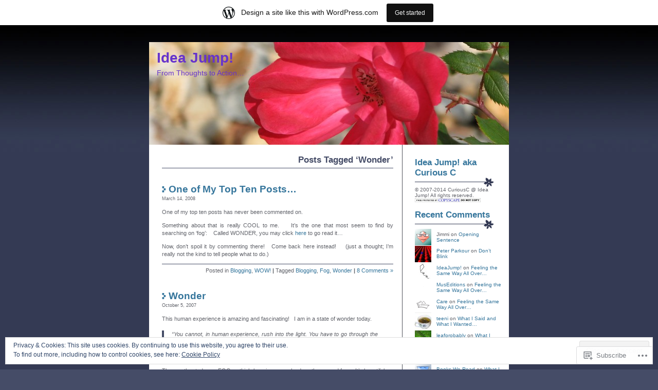

--- FILE ---
content_type: text/html; charset=UTF-8
request_url: https://ideajump.wordpress.com/tag/wonder/
body_size: 24149
content:
<!DOCTYPE html PUBLIC "-//W3C//DTD XHTML 1.0 Transitional//EN" "http://www.w3.org/TR/xhtml1/DTD/xhtml1-transitional.dtd">
<html xmlns="http://www.w3.org/1999/xhtml" lang="en">

<head profile="http://gmpg.org/xfn/11">
	<meta http-equiv="Content-Type" content="text/html; charset=UTF-8" />
	<title>Wonder | Idea Jump!</title>
	<link rel="pingback" href="https://ideajump.wordpress.com/xmlrpc.php" />
	<meta name='robots' content='max-image-preview:large' />
<link rel='dns-prefetch' href='//s0.wp.com' />
<link rel='dns-prefetch' href='//af.pubmine.com' />
<link rel="alternate" type="application/rss+xml" title="Idea Jump! &raquo; Feed" href="https://ideajump.wordpress.com/feed/" />
<link rel="alternate" type="application/rss+xml" title="Idea Jump! &raquo; Comments Feed" href="https://ideajump.wordpress.com/comments/feed/" />
<link rel="alternate" type="application/rss+xml" title="Idea Jump! &raquo; Wonder Tag Feed" href="https://ideajump.wordpress.com/tag/wonder/feed/" />
	<script type="text/javascript">
		/* <![CDATA[ */
		function addLoadEvent(func) {
			var oldonload = window.onload;
			if (typeof window.onload != 'function') {
				window.onload = func;
			} else {
				window.onload = function () {
					oldonload();
					func();
				}
			}
		}
		/* ]]> */
	</script>
	<link crossorigin='anonymous' rel='stylesheet' id='all-css-0-1' href='/_static/??-eJxljcEOwiAQRH9IXBsNxoPxW6CuuBYW0l1C+velF1PjdWbeG2jFjJkVWSFVU2INxAKNngFVAGtv80RoomugmEp0igKiS8TjKHKAncDHHL6K5OYJlTgY72bo09/kD969E7+ISRfQN6b+VqoHRqcb80j34WoHeznd7PmzAjAMRrY=&cssminify=yes' type='text/css' media='all' />
<style id='wp-emoji-styles-inline-css'>

	img.wp-smiley, img.emoji {
		display: inline !important;
		border: none !important;
		box-shadow: none !important;
		height: 1em !important;
		width: 1em !important;
		margin: 0 0.07em !important;
		vertical-align: -0.1em !important;
		background: none !important;
		padding: 0 !important;
	}
/*# sourceURL=wp-emoji-styles-inline-css */
</style>
<link crossorigin='anonymous' rel='stylesheet' id='all-css-2-1' href='/wp-content/plugins/gutenberg-core/v22.2.0/build/styles/block-library/style.css?m=1764855221i&cssminify=yes' type='text/css' media='all' />
<style id='wp-block-library-inline-css'>
.has-text-align-justify {
	text-align:justify;
}
.has-text-align-justify{text-align:justify;}

/*# sourceURL=wp-block-library-inline-css */
</style><style id='global-styles-inline-css'>
:root{--wp--preset--aspect-ratio--square: 1;--wp--preset--aspect-ratio--4-3: 4/3;--wp--preset--aspect-ratio--3-4: 3/4;--wp--preset--aspect-ratio--3-2: 3/2;--wp--preset--aspect-ratio--2-3: 2/3;--wp--preset--aspect-ratio--16-9: 16/9;--wp--preset--aspect-ratio--9-16: 9/16;--wp--preset--color--black: #000000;--wp--preset--color--cyan-bluish-gray: #abb8c3;--wp--preset--color--white: #ffffff;--wp--preset--color--pale-pink: #f78da7;--wp--preset--color--vivid-red: #cf2e2e;--wp--preset--color--luminous-vivid-orange: #ff6900;--wp--preset--color--luminous-vivid-amber: #fcb900;--wp--preset--color--light-green-cyan: #7bdcb5;--wp--preset--color--vivid-green-cyan: #00d084;--wp--preset--color--pale-cyan-blue: #8ed1fc;--wp--preset--color--vivid-cyan-blue: #0693e3;--wp--preset--color--vivid-purple: #9b51e0;--wp--preset--gradient--vivid-cyan-blue-to-vivid-purple: linear-gradient(135deg,rgb(6,147,227) 0%,rgb(155,81,224) 100%);--wp--preset--gradient--light-green-cyan-to-vivid-green-cyan: linear-gradient(135deg,rgb(122,220,180) 0%,rgb(0,208,130) 100%);--wp--preset--gradient--luminous-vivid-amber-to-luminous-vivid-orange: linear-gradient(135deg,rgb(252,185,0) 0%,rgb(255,105,0) 100%);--wp--preset--gradient--luminous-vivid-orange-to-vivid-red: linear-gradient(135deg,rgb(255,105,0) 0%,rgb(207,46,46) 100%);--wp--preset--gradient--very-light-gray-to-cyan-bluish-gray: linear-gradient(135deg,rgb(238,238,238) 0%,rgb(169,184,195) 100%);--wp--preset--gradient--cool-to-warm-spectrum: linear-gradient(135deg,rgb(74,234,220) 0%,rgb(151,120,209) 20%,rgb(207,42,186) 40%,rgb(238,44,130) 60%,rgb(251,105,98) 80%,rgb(254,248,76) 100%);--wp--preset--gradient--blush-light-purple: linear-gradient(135deg,rgb(255,206,236) 0%,rgb(152,150,240) 100%);--wp--preset--gradient--blush-bordeaux: linear-gradient(135deg,rgb(254,205,165) 0%,rgb(254,45,45) 50%,rgb(107,0,62) 100%);--wp--preset--gradient--luminous-dusk: linear-gradient(135deg,rgb(255,203,112) 0%,rgb(199,81,192) 50%,rgb(65,88,208) 100%);--wp--preset--gradient--pale-ocean: linear-gradient(135deg,rgb(255,245,203) 0%,rgb(182,227,212) 50%,rgb(51,167,181) 100%);--wp--preset--gradient--electric-grass: linear-gradient(135deg,rgb(202,248,128) 0%,rgb(113,206,126) 100%);--wp--preset--gradient--midnight: linear-gradient(135deg,rgb(2,3,129) 0%,rgb(40,116,252) 100%);--wp--preset--font-size--small: 13px;--wp--preset--font-size--medium: 20px;--wp--preset--font-size--large: 36px;--wp--preset--font-size--x-large: 42px;--wp--preset--font-family--albert-sans: 'Albert Sans', sans-serif;--wp--preset--font-family--alegreya: Alegreya, serif;--wp--preset--font-family--arvo: Arvo, serif;--wp--preset--font-family--bodoni-moda: 'Bodoni Moda', serif;--wp--preset--font-family--bricolage-grotesque: 'Bricolage Grotesque', sans-serif;--wp--preset--font-family--cabin: Cabin, sans-serif;--wp--preset--font-family--chivo: Chivo, sans-serif;--wp--preset--font-family--commissioner: Commissioner, sans-serif;--wp--preset--font-family--cormorant: Cormorant, serif;--wp--preset--font-family--courier-prime: 'Courier Prime', monospace;--wp--preset--font-family--crimson-pro: 'Crimson Pro', serif;--wp--preset--font-family--dm-mono: 'DM Mono', monospace;--wp--preset--font-family--dm-sans: 'DM Sans', sans-serif;--wp--preset--font-family--dm-serif-display: 'DM Serif Display', serif;--wp--preset--font-family--domine: Domine, serif;--wp--preset--font-family--eb-garamond: 'EB Garamond', serif;--wp--preset--font-family--epilogue: Epilogue, sans-serif;--wp--preset--font-family--fahkwang: Fahkwang, sans-serif;--wp--preset--font-family--figtree: Figtree, sans-serif;--wp--preset--font-family--fira-sans: 'Fira Sans', sans-serif;--wp--preset--font-family--fjalla-one: 'Fjalla One', sans-serif;--wp--preset--font-family--fraunces: Fraunces, serif;--wp--preset--font-family--gabarito: Gabarito, system-ui;--wp--preset--font-family--ibm-plex-mono: 'IBM Plex Mono', monospace;--wp--preset--font-family--ibm-plex-sans: 'IBM Plex Sans', sans-serif;--wp--preset--font-family--ibarra-real-nova: 'Ibarra Real Nova', serif;--wp--preset--font-family--instrument-serif: 'Instrument Serif', serif;--wp--preset--font-family--inter: Inter, sans-serif;--wp--preset--font-family--josefin-sans: 'Josefin Sans', sans-serif;--wp--preset--font-family--jost: Jost, sans-serif;--wp--preset--font-family--libre-baskerville: 'Libre Baskerville', serif;--wp--preset--font-family--libre-franklin: 'Libre Franklin', sans-serif;--wp--preset--font-family--literata: Literata, serif;--wp--preset--font-family--lora: Lora, serif;--wp--preset--font-family--merriweather: Merriweather, serif;--wp--preset--font-family--montserrat: Montserrat, sans-serif;--wp--preset--font-family--newsreader: Newsreader, serif;--wp--preset--font-family--noto-sans-mono: 'Noto Sans Mono', sans-serif;--wp--preset--font-family--nunito: Nunito, sans-serif;--wp--preset--font-family--open-sans: 'Open Sans', sans-serif;--wp--preset--font-family--overpass: Overpass, sans-serif;--wp--preset--font-family--pt-serif: 'PT Serif', serif;--wp--preset--font-family--petrona: Petrona, serif;--wp--preset--font-family--piazzolla: Piazzolla, serif;--wp--preset--font-family--playfair-display: 'Playfair Display', serif;--wp--preset--font-family--plus-jakarta-sans: 'Plus Jakarta Sans', sans-serif;--wp--preset--font-family--poppins: Poppins, sans-serif;--wp--preset--font-family--raleway: Raleway, sans-serif;--wp--preset--font-family--roboto: Roboto, sans-serif;--wp--preset--font-family--roboto-slab: 'Roboto Slab', serif;--wp--preset--font-family--rubik: Rubik, sans-serif;--wp--preset--font-family--rufina: Rufina, serif;--wp--preset--font-family--sora: Sora, sans-serif;--wp--preset--font-family--source-sans-3: 'Source Sans 3', sans-serif;--wp--preset--font-family--source-serif-4: 'Source Serif 4', serif;--wp--preset--font-family--space-mono: 'Space Mono', monospace;--wp--preset--font-family--syne: Syne, sans-serif;--wp--preset--font-family--texturina: Texturina, serif;--wp--preset--font-family--urbanist: Urbanist, sans-serif;--wp--preset--font-family--work-sans: 'Work Sans', sans-serif;--wp--preset--spacing--20: 0.44rem;--wp--preset--spacing--30: 0.67rem;--wp--preset--spacing--40: 1rem;--wp--preset--spacing--50: 1.5rem;--wp--preset--spacing--60: 2.25rem;--wp--preset--spacing--70: 3.38rem;--wp--preset--spacing--80: 5.06rem;--wp--preset--shadow--natural: 6px 6px 9px rgba(0, 0, 0, 0.2);--wp--preset--shadow--deep: 12px 12px 50px rgba(0, 0, 0, 0.4);--wp--preset--shadow--sharp: 6px 6px 0px rgba(0, 0, 0, 0.2);--wp--preset--shadow--outlined: 6px 6px 0px -3px rgb(255, 255, 255), 6px 6px rgb(0, 0, 0);--wp--preset--shadow--crisp: 6px 6px 0px rgb(0, 0, 0);}:where(.is-layout-flex){gap: 0.5em;}:where(.is-layout-grid){gap: 0.5em;}body .is-layout-flex{display: flex;}.is-layout-flex{flex-wrap: wrap;align-items: center;}.is-layout-flex > :is(*, div){margin: 0;}body .is-layout-grid{display: grid;}.is-layout-grid > :is(*, div){margin: 0;}:where(.wp-block-columns.is-layout-flex){gap: 2em;}:where(.wp-block-columns.is-layout-grid){gap: 2em;}:where(.wp-block-post-template.is-layout-flex){gap: 1.25em;}:where(.wp-block-post-template.is-layout-grid){gap: 1.25em;}.has-black-color{color: var(--wp--preset--color--black) !important;}.has-cyan-bluish-gray-color{color: var(--wp--preset--color--cyan-bluish-gray) !important;}.has-white-color{color: var(--wp--preset--color--white) !important;}.has-pale-pink-color{color: var(--wp--preset--color--pale-pink) !important;}.has-vivid-red-color{color: var(--wp--preset--color--vivid-red) !important;}.has-luminous-vivid-orange-color{color: var(--wp--preset--color--luminous-vivid-orange) !important;}.has-luminous-vivid-amber-color{color: var(--wp--preset--color--luminous-vivid-amber) !important;}.has-light-green-cyan-color{color: var(--wp--preset--color--light-green-cyan) !important;}.has-vivid-green-cyan-color{color: var(--wp--preset--color--vivid-green-cyan) !important;}.has-pale-cyan-blue-color{color: var(--wp--preset--color--pale-cyan-blue) !important;}.has-vivid-cyan-blue-color{color: var(--wp--preset--color--vivid-cyan-blue) !important;}.has-vivid-purple-color{color: var(--wp--preset--color--vivid-purple) !important;}.has-black-background-color{background-color: var(--wp--preset--color--black) !important;}.has-cyan-bluish-gray-background-color{background-color: var(--wp--preset--color--cyan-bluish-gray) !important;}.has-white-background-color{background-color: var(--wp--preset--color--white) !important;}.has-pale-pink-background-color{background-color: var(--wp--preset--color--pale-pink) !important;}.has-vivid-red-background-color{background-color: var(--wp--preset--color--vivid-red) !important;}.has-luminous-vivid-orange-background-color{background-color: var(--wp--preset--color--luminous-vivid-orange) !important;}.has-luminous-vivid-amber-background-color{background-color: var(--wp--preset--color--luminous-vivid-amber) !important;}.has-light-green-cyan-background-color{background-color: var(--wp--preset--color--light-green-cyan) !important;}.has-vivid-green-cyan-background-color{background-color: var(--wp--preset--color--vivid-green-cyan) !important;}.has-pale-cyan-blue-background-color{background-color: var(--wp--preset--color--pale-cyan-blue) !important;}.has-vivid-cyan-blue-background-color{background-color: var(--wp--preset--color--vivid-cyan-blue) !important;}.has-vivid-purple-background-color{background-color: var(--wp--preset--color--vivid-purple) !important;}.has-black-border-color{border-color: var(--wp--preset--color--black) !important;}.has-cyan-bluish-gray-border-color{border-color: var(--wp--preset--color--cyan-bluish-gray) !important;}.has-white-border-color{border-color: var(--wp--preset--color--white) !important;}.has-pale-pink-border-color{border-color: var(--wp--preset--color--pale-pink) !important;}.has-vivid-red-border-color{border-color: var(--wp--preset--color--vivid-red) !important;}.has-luminous-vivid-orange-border-color{border-color: var(--wp--preset--color--luminous-vivid-orange) !important;}.has-luminous-vivid-amber-border-color{border-color: var(--wp--preset--color--luminous-vivid-amber) !important;}.has-light-green-cyan-border-color{border-color: var(--wp--preset--color--light-green-cyan) !important;}.has-vivid-green-cyan-border-color{border-color: var(--wp--preset--color--vivid-green-cyan) !important;}.has-pale-cyan-blue-border-color{border-color: var(--wp--preset--color--pale-cyan-blue) !important;}.has-vivid-cyan-blue-border-color{border-color: var(--wp--preset--color--vivid-cyan-blue) !important;}.has-vivid-purple-border-color{border-color: var(--wp--preset--color--vivid-purple) !important;}.has-vivid-cyan-blue-to-vivid-purple-gradient-background{background: var(--wp--preset--gradient--vivid-cyan-blue-to-vivid-purple) !important;}.has-light-green-cyan-to-vivid-green-cyan-gradient-background{background: var(--wp--preset--gradient--light-green-cyan-to-vivid-green-cyan) !important;}.has-luminous-vivid-amber-to-luminous-vivid-orange-gradient-background{background: var(--wp--preset--gradient--luminous-vivid-amber-to-luminous-vivid-orange) !important;}.has-luminous-vivid-orange-to-vivid-red-gradient-background{background: var(--wp--preset--gradient--luminous-vivid-orange-to-vivid-red) !important;}.has-very-light-gray-to-cyan-bluish-gray-gradient-background{background: var(--wp--preset--gradient--very-light-gray-to-cyan-bluish-gray) !important;}.has-cool-to-warm-spectrum-gradient-background{background: var(--wp--preset--gradient--cool-to-warm-spectrum) !important;}.has-blush-light-purple-gradient-background{background: var(--wp--preset--gradient--blush-light-purple) !important;}.has-blush-bordeaux-gradient-background{background: var(--wp--preset--gradient--blush-bordeaux) !important;}.has-luminous-dusk-gradient-background{background: var(--wp--preset--gradient--luminous-dusk) !important;}.has-pale-ocean-gradient-background{background: var(--wp--preset--gradient--pale-ocean) !important;}.has-electric-grass-gradient-background{background: var(--wp--preset--gradient--electric-grass) !important;}.has-midnight-gradient-background{background: var(--wp--preset--gradient--midnight) !important;}.has-small-font-size{font-size: var(--wp--preset--font-size--small) !important;}.has-medium-font-size{font-size: var(--wp--preset--font-size--medium) !important;}.has-large-font-size{font-size: var(--wp--preset--font-size--large) !important;}.has-x-large-font-size{font-size: var(--wp--preset--font-size--x-large) !important;}.has-albert-sans-font-family{font-family: var(--wp--preset--font-family--albert-sans) !important;}.has-alegreya-font-family{font-family: var(--wp--preset--font-family--alegreya) !important;}.has-arvo-font-family{font-family: var(--wp--preset--font-family--arvo) !important;}.has-bodoni-moda-font-family{font-family: var(--wp--preset--font-family--bodoni-moda) !important;}.has-bricolage-grotesque-font-family{font-family: var(--wp--preset--font-family--bricolage-grotesque) !important;}.has-cabin-font-family{font-family: var(--wp--preset--font-family--cabin) !important;}.has-chivo-font-family{font-family: var(--wp--preset--font-family--chivo) !important;}.has-commissioner-font-family{font-family: var(--wp--preset--font-family--commissioner) !important;}.has-cormorant-font-family{font-family: var(--wp--preset--font-family--cormorant) !important;}.has-courier-prime-font-family{font-family: var(--wp--preset--font-family--courier-prime) !important;}.has-crimson-pro-font-family{font-family: var(--wp--preset--font-family--crimson-pro) !important;}.has-dm-mono-font-family{font-family: var(--wp--preset--font-family--dm-mono) !important;}.has-dm-sans-font-family{font-family: var(--wp--preset--font-family--dm-sans) !important;}.has-dm-serif-display-font-family{font-family: var(--wp--preset--font-family--dm-serif-display) !important;}.has-domine-font-family{font-family: var(--wp--preset--font-family--domine) !important;}.has-eb-garamond-font-family{font-family: var(--wp--preset--font-family--eb-garamond) !important;}.has-epilogue-font-family{font-family: var(--wp--preset--font-family--epilogue) !important;}.has-fahkwang-font-family{font-family: var(--wp--preset--font-family--fahkwang) !important;}.has-figtree-font-family{font-family: var(--wp--preset--font-family--figtree) !important;}.has-fira-sans-font-family{font-family: var(--wp--preset--font-family--fira-sans) !important;}.has-fjalla-one-font-family{font-family: var(--wp--preset--font-family--fjalla-one) !important;}.has-fraunces-font-family{font-family: var(--wp--preset--font-family--fraunces) !important;}.has-gabarito-font-family{font-family: var(--wp--preset--font-family--gabarito) !important;}.has-ibm-plex-mono-font-family{font-family: var(--wp--preset--font-family--ibm-plex-mono) !important;}.has-ibm-plex-sans-font-family{font-family: var(--wp--preset--font-family--ibm-plex-sans) !important;}.has-ibarra-real-nova-font-family{font-family: var(--wp--preset--font-family--ibarra-real-nova) !important;}.has-instrument-serif-font-family{font-family: var(--wp--preset--font-family--instrument-serif) !important;}.has-inter-font-family{font-family: var(--wp--preset--font-family--inter) !important;}.has-josefin-sans-font-family{font-family: var(--wp--preset--font-family--josefin-sans) !important;}.has-jost-font-family{font-family: var(--wp--preset--font-family--jost) !important;}.has-libre-baskerville-font-family{font-family: var(--wp--preset--font-family--libre-baskerville) !important;}.has-libre-franklin-font-family{font-family: var(--wp--preset--font-family--libre-franklin) !important;}.has-literata-font-family{font-family: var(--wp--preset--font-family--literata) !important;}.has-lora-font-family{font-family: var(--wp--preset--font-family--lora) !important;}.has-merriweather-font-family{font-family: var(--wp--preset--font-family--merriweather) !important;}.has-montserrat-font-family{font-family: var(--wp--preset--font-family--montserrat) !important;}.has-newsreader-font-family{font-family: var(--wp--preset--font-family--newsreader) !important;}.has-noto-sans-mono-font-family{font-family: var(--wp--preset--font-family--noto-sans-mono) !important;}.has-nunito-font-family{font-family: var(--wp--preset--font-family--nunito) !important;}.has-open-sans-font-family{font-family: var(--wp--preset--font-family--open-sans) !important;}.has-overpass-font-family{font-family: var(--wp--preset--font-family--overpass) !important;}.has-pt-serif-font-family{font-family: var(--wp--preset--font-family--pt-serif) !important;}.has-petrona-font-family{font-family: var(--wp--preset--font-family--petrona) !important;}.has-piazzolla-font-family{font-family: var(--wp--preset--font-family--piazzolla) !important;}.has-playfair-display-font-family{font-family: var(--wp--preset--font-family--playfair-display) !important;}.has-plus-jakarta-sans-font-family{font-family: var(--wp--preset--font-family--plus-jakarta-sans) !important;}.has-poppins-font-family{font-family: var(--wp--preset--font-family--poppins) !important;}.has-raleway-font-family{font-family: var(--wp--preset--font-family--raleway) !important;}.has-roboto-font-family{font-family: var(--wp--preset--font-family--roboto) !important;}.has-roboto-slab-font-family{font-family: var(--wp--preset--font-family--roboto-slab) !important;}.has-rubik-font-family{font-family: var(--wp--preset--font-family--rubik) !important;}.has-rufina-font-family{font-family: var(--wp--preset--font-family--rufina) !important;}.has-sora-font-family{font-family: var(--wp--preset--font-family--sora) !important;}.has-source-sans-3-font-family{font-family: var(--wp--preset--font-family--source-sans-3) !important;}.has-source-serif-4-font-family{font-family: var(--wp--preset--font-family--source-serif-4) !important;}.has-space-mono-font-family{font-family: var(--wp--preset--font-family--space-mono) !important;}.has-syne-font-family{font-family: var(--wp--preset--font-family--syne) !important;}.has-texturina-font-family{font-family: var(--wp--preset--font-family--texturina) !important;}.has-urbanist-font-family{font-family: var(--wp--preset--font-family--urbanist) !important;}.has-work-sans-font-family{font-family: var(--wp--preset--font-family--work-sans) !important;}
/*# sourceURL=global-styles-inline-css */
</style>

<style id='classic-theme-styles-inline-css'>
/*! This file is auto-generated */
.wp-block-button__link{color:#fff;background-color:#32373c;border-radius:9999px;box-shadow:none;text-decoration:none;padding:calc(.667em + 2px) calc(1.333em + 2px);font-size:1.125em}.wp-block-file__button{background:#32373c;color:#fff;text-decoration:none}
/*# sourceURL=/wp-includes/css/classic-themes.min.css */
</style>
<link crossorigin='anonymous' rel='stylesheet' id='all-css-4-1' href='/_static/??-eJyFkFsOwkAIRTckndQ2Wj+Ma+m0OI7OKwO1unupxldM6g8Bcg8XUGOCLgbGwCq5wdhAqovaxe5EalmUTVECWZ8cQsZzUaveEr8UQHx1WHREC/UxyA/wnpVR+j61PCk89rZFh15kc9hoe4MsOD1zYLzMI0lsQOuUkQgkejt44IN40Q/3aKs0aBVQVvt7R0a52Ehq7ju9yznIYAT5U8s2hq8C9q61eUJ3fluu63K1qaqqOd4As5uT1A==&cssminify=yes' type='text/css' media='all' />
<link crossorigin='anonymous' rel='stylesheet' id='print-css-5-1' href='/wp-content/mu-plugins/global-print/global-print.css?m=1465851035i&cssminify=yes' type='text/css' media='print' />
<style id='jetpack-global-styles-frontend-style-inline-css'>
:root { --font-headings: unset; --font-base: unset; --font-headings-default: -apple-system,BlinkMacSystemFont,"Segoe UI",Roboto,Oxygen-Sans,Ubuntu,Cantarell,"Helvetica Neue",sans-serif; --font-base-default: -apple-system,BlinkMacSystemFont,"Segoe UI",Roboto,Oxygen-Sans,Ubuntu,Cantarell,"Helvetica Neue",sans-serif;}
/*# sourceURL=jetpack-global-styles-frontend-style-inline-css */
</style>
<link crossorigin='anonymous' rel='stylesheet' id='all-css-8-1' href='/wp-content/themes/h4/global.css?m=1420737423i&cssminify=yes' type='text/css' media='all' />
<script type="text/javascript" id="wpcom-actionbar-placeholder-js-extra">
/* <![CDATA[ */
var actionbardata = {"siteID":"1531871","postID":"0","siteURL":"https://ideajump.wordpress.com","xhrURL":"https://ideajump.wordpress.com/wp-admin/admin-ajax.php","nonce":"2b992cfbfc","isLoggedIn":"","statusMessage":"","subsEmailDefault":"instantly","proxyScriptUrl":"https://s0.wp.com/wp-content/js/wpcom-proxy-request.js?m=1513050504i&amp;ver=20211021","i18n":{"followedText":"New posts from this site will now appear in your \u003Ca href=\"https://wordpress.com/reader\"\u003EReader\u003C/a\u003E","foldBar":"Collapse this bar","unfoldBar":"Expand this bar","shortLinkCopied":"Shortlink copied to clipboard."}};
//# sourceURL=wpcom-actionbar-placeholder-js-extra
/* ]]> */
</script>
<script type="text/javascript" id="jetpack-mu-wpcom-settings-js-before">
/* <![CDATA[ */
var JETPACK_MU_WPCOM_SETTINGS = {"assetsUrl":"https://s0.wp.com/wp-content/mu-plugins/jetpack-mu-wpcom-plugin/moon/jetpack_vendor/automattic/jetpack-mu-wpcom/src/build/"};
//# sourceURL=jetpack-mu-wpcom-settings-js-before
/* ]]> */
</script>
<script crossorigin='anonymous' type='text/javascript'  src='/_static/??/wp-content/js/rlt-proxy.js,/wp-content/blog-plugins/wordads-classes/js/cmp/v2/cmp-non-gdpr.js?m=1720530689j'></script>
<script type="text/javascript" id="rlt-proxy-js-after">
/* <![CDATA[ */
	rltInitialize( {"token":null,"iframeOrigins":["https:\/\/widgets.wp.com"]} );
//# sourceURL=rlt-proxy-js-after
/* ]]> */
</script>
<link rel="EditURI" type="application/rsd+xml" title="RSD" href="https://ideajump.wordpress.com/xmlrpc.php?rsd" />
<meta name="generator" content="WordPress.com" />

<!-- Jetpack Open Graph Tags -->
<meta property="og:type" content="website" />
<meta property="og:title" content="Wonder &#8211; Idea Jump!" />
<meta property="og:url" content="https://ideajump.wordpress.com/tag/wonder/" />
<meta property="og:site_name" content="Idea Jump!" />
<meta property="og:image" content="https://secure.gravatar.com/blavatar/7245c1e04ec440601c1e266e2e6f354d986b041da0eb0a154732edfb14ba4792?s=200&#038;ts=1769009239" />
<meta property="og:image:width" content="200" />
<meta property="og:image:height" content="200" />
<meta property="og:image:alt" content="" />
<meta property="og:locale" content="en_US" />
<meta property="fb:app_id" content="249643311490" />

<!-- End Jetpack Open Graph Tags -->
<link rel="shortcut icon" type="image/x-icon" href="https://secure.gravatar.com/blavatar/7245c1e04ec440601c1e266e2e6f354d986b041da0eb0a154732edfb14ba4792?s=32" sizes="16x16" />
<link rel="icon" type="image/x-icon" href="https://secure.gravatar.com/blavatar/7245c1e04ec440601c1e266e2e6f354d986b041da0eb0a154732edfb14ba4792?s=32" sizes="16x16" />
<link rel="apple-touch-icon" href="https://secure.gravatar.com/blavatar/7245c1e04ec440601c1e266e2e6f354d986b041da0eb0a154732edfb14ba4792?s=114" />
<link rel='openid.server' href='https://ideajump.wordpress.com/?openidserver=1' />
<link rel='openid.delegate' href='https://ideajump.wordpress.com/' />
<link rel="search" type="application/opensearchdescription+xml" href="https://ideajump.wordpress.com/osd.xml" title="Idea Jump!" />
<link rel="search" type="application/opensearchdescription+xml" href="https://s1.wp.com/opensearch.xml" title="WordPress.com" />
		<style id="wpcom-hotfix-masterbar-style">
			@media screen and (min-width: 783px) {
				#wpadminbar .quicklinks li#wp-admin-bar-my-account.with-avatar > a img {
					margin-top: 5px;
				}
			}
		</style>
		<style type="text/css">.recentcomments a{display:inline !important;padding:0 !important;margin:0 !important;}</style>		<style type="text/css">
			.recentcomments a {
				display: inline !important;
				padding: 0 !important;
				margin: 0 !important;
			}

			table.recentcommentsavatartop img.avatar, table.recentcommentsavatarend img.avatar {
				border: 0px;
				margin: 0;
			}

			table.recentcommentsavatartop a, table.recentcommentsavatarend a {
				border: 0px !important;
				background-color: transparent !important;
			}

			td.recentcommentsavatarend, td.recentcommentsavatartop {
				padding: 0px 0px 1px 0px;
				margin: 0px;
			}

			td.recentcommentstextend {
				border: none !important;
				padding: 0px 0px 2px 10px;
			}

			.rtl td.recentcommentstextend {
				padding: 0px 10px 2px 0px;
			}

			td.recentcommentstexttop {
				border: none;
				padding: 0px 0px 0px 10px;
			}

			.rtl td.recentcommentstexttop {
				padding: 0px 10px 0px 0px;
			}
		</style>
		<meta name="description" content="Posts about Wonder written by IdeaJump!" />
<style type="text/css">
#header {
	font-family: 'Lucida Grande', Verdana, Arial, Sans-Serif;
	text-align: left;
	background: url(https://ideajump.wordpress.com/wp-content/uploads/2010/12/cropped-img_2577.jpg);
 	width: 700px;
 	height: 200px;
	margin: 0px;
}
#header h1 {
	display: block;
	color: #6633CC;
	font-size: 28px;
	margin: 0 0 5px 15px;
	padding-top: 15px;
}
#header .description {
	display: block;
	color: #6633CC;
	font-size: 14px;
	margin-left: 15px;
}
#header a, #header a:active, #header a:hover, #header a:visited {
	color: #6633CC;
}
</style>
<script type="text/javascript">
/* <![CDATA[ */
var wa_client = {}; wa_client.cmd = []; wa_client.config = { 'blog_id': 1531871, 'blog_language': 'en', 'is_wordads': false, 'hosting_type': 0, 'afp_account_id': null, 'afp_host_id': 5038568878849053, 'theme': 'pub/neat', '_': { 'title': 'Advertisement', 'privacy_settings': 'Privacy Settings' }, 'formats': [ 'belowpost', 'bottom_sticky', 'sidebar_sticky_right', 'sidebar', 'gutenberg_rectangle', 'gutenberg_leaderboard', 'gutenberg_mobile_leaderboard', 'gutenberg_skyscraper' ] };
/* ]]> */
</script>
		<script type="text/javascript">

			window.doNotSellCallback = function() {

				var linkElements = [
					'a[href="https://wordpress.com/?ref=footer_blog"]',
					'a[href="https://wordpress.com/?ref=footer_website"]',
					'a[href="https://wordpress.com/?ref=vertical_footer"]',
					'a[href^="https://wordpress.com/?ref=footer_segment_"]',
				].join(',');

				var dnsLink = document.createElement( 'a' );
				dnsLink.href = 'https://wordpress.com/advertising-program-optout/';
				dnsLink.classList.add( 'do-not-sell-link' );
				dnsLink.rel = 'nofollow';
				dnsLink.style.marginLeft = '0.5em';
				dnsLink.textContent = 'Do Not Sell or Share My Personal Information';

				var creditLinks = document.querySelectorAll( linkElements );

				if ( 0 === creditLinks.length ) {
					return false;
				}

				Array.prototype.forEach.call( creditLinks, function( el ) {
					el.insertAdjacentElement( 'afterend', dnsLink );
				});

				return true;
			};

		</script>
		<script type="text/javascript">
	window.google_analytics_uacct = "UA-52447-2";
</script>

<script type="text/javascript">
	var _gaq = _gaq || [];
	_gaq.push(['_setAccount', 'UA-52447-2']);
	_gaq.push(['_gat._anonymizeIp']);
	_gaq.push(['_setDomainName', 'wordpress.com']);
	_gaq.push(['_initData']);
	_gaq.push(['_trackPageview']);

	(function() {
		var ga = document.createElement('script'); ga.type = 'text/javascript'; ga.async = true;
		ga.src = ('https:' == document.location.protocol ? 'https://ssl' : 'http://www') + '.google-analytics.com/ga.js';
		(document.getElementsByTagName('head')[0] || document.getElementsByTagName('body')[0]).appendChild(ga);
	})();
</script>
<link crossorigin='anonymous' rel='stylesheet' id='all-css-0-3' href='/wp-content/mu-plugins/jetpack-plugin/moon/modules/widgets/top-posts/style.css?m=1753284714i&cssminify=yes' type='text/css' media='all' />
</head>
<body class="archive tag tag-wonder tag-15146 wp-theme-pubneat customizer-styles-applied jetpack-reblog-enabled has-marketing-bar has-marketing-bar-theme-neat">
<br /><br /><br />
<div id="page">

<div id="header" onclick="location.href='https://ideajump.wordpress.com';" style="cursor: pointer;">
    <h1><a href="https://ideajump.wordpress.com/">Idea Jump!</a></h1>
    <div class="description">From Thoughts to Action&#8230;</div>
</div>

	<div id="content">

		
		 			<h2 class="pagetitle">Posts Tagged &#8216;Wonder&#8217;</h2>

 	  

		<div class="navigation">
			<div class="alignleft"></div>
			<div class="alignright"></div>
		</div>

				<div class="post-394 post type-post status-publish format-standard hentry category-blogging category-wow tag-blogging tag-fog tag-wonder">
				<img src="https://s0.wp.com/wp-content/themes/pub/neat/images/h1.gif?m=1158640643i" class="lefth2img" alt="h1" /><h2 id="post-394"><a href="https://ideajump.wordpress.com/2008/03/14/one-of-my-top-ten-posts/" rel="bookmark">One of My Top Ten&nbsp;Posts&#8230;</a></h2>
				<small>March 14, 2008</small>

				<div class="entry">
					<p>One of my top ten posts has never been commented on.</p>
<p>Something about that is really COOL to me.    It&#8217;s the one that most seem to find by searching on &#8216;fog&#8217;:    Called WONDER, you may click <a href="https://ideajump.wordpress.com/2007/10/05/wonder/">here </a>to go read it&#8230; </p>
<p>Now, don&#8217;t spoil it by commenting there!   Come back here instead!    (just a thought; I&#8217;m really not the kind to tell people what to do.)</p>
				</div>

				<p class="postmetadata">Posted in <a href="https://ideajump.wordpress.com/category/blogging/" rel="category tag">Blogging</a>, <a href="https://ideajump.wordpress.com/category/wow/" rel="category tag">WOW!</a> <strong>|</strong> Tagged <a href="https://ideajump.wordpress.com/tag/blogging/" rel="tag">Blogging</a>, <a href="https://ideajump.wordpress.com/tag/fog/" rel="tag">Fog</a>, <a href="https://ideajump.wordpress.com/tag/wonder/" rel="tag">Wonder</a> <strong>|</strong>   <a href="https://ideajump.wordpress.com/2008/03/14/one-of-my-top-ten-posts/#comments">8 Comments &#187;</a></p>

			</div>

				<div class="post-77 post type-post status-publish format-standard hentry category-misc category-wow tag-fog tag-human-experience tag-wonder tag-woodrow-wilson">
				<img src="https://s0.wp.com/wp-content/themes/pub/neat/images/h1.gif?m=1158640643i" class="lefth2img" alt="h1" /><h2 id="post-77"><a href="https://ideajump.wordpress.com/2007/10/05/wonder/" rel="bookmark">Wonder</a></h2>
				<small>October 5, 2007</small>

				<div class="entry">
					<p>This human experience is amazing and fascinating!   I am in a state of wonder today.</p>
<blockquote><p><span class="huge"><em>&#8220;You cannot, in human experience, rush into the light. You have to go through the twilight into the broadening day before the noon comes and the full sun is upon the landscape.&#8221;</em></span><br />
<span class="bodybold">Woodrow Wilson</span></p></blockquote>
<p><span class="bodybold"></span></p>
<p><span class="bodybold">The weather today:    FOG.    thick hanging grey cloud-on-the-ground fog.   It&#8217;s beautiful.    <a href="https://ideajump.wordpress.com/wp-content/uploads/2007/10/fog.jpg" title="fog.jpg"><img width="217" src="https://ideajump.wordpress.com/wp-content/uploads/2007/10/fog.thumbnail.jpg?w=217&#038;h=161" alt="fog.jpg" height="161" /></a>  View from my front steps looking east southeast.</span></p>
<p><span class="bodybold">Already today, I&#8217;ve pondered the meaning of friendship, read blogs on Feminisim, Christianity vs Agnosticism, Post Traumatic Stress, and what kind of pose I would have if I was a star of a TV sitcom!   </span></p>
<div id="atatags-370373-6970f05799bea">
		<script type="text/javascript">
			__ATA = window.__ATA || {};
			__ATA.cmd = window.__ATA.cmd || [];
			__ATA.cmd.push(function() {
				__ATA.initVideoSlot('atatags-370373-6970f05799bea', {
					sectionId: '370373',
					format: 'inread'
				});
			});
		</script>
	</div>				</div>

				<p class="postmetadata">Posted in <a href="https://ideajump.wordpress.com/category/misc/" rel="category tag">Misc</a>, <a href="https://ideajump.wordpress.com/category/wow/" rel="category tag">WOW!</a> <strong>|</strong> Tagged <a href="https://ideajump.wordpress.com/tag/fog/" rel="tag">Fog</a>, <a href="https://ideajump.wordpress.com/tag/human-experience/" rel="tag">Human Experience</a>, <a href="https://ideajump.wordpress.com/tag/wonder/" rel="tag">Wonder</a>, <a href="https://ideajump.wordpress.com/tag/woodrow-wilson/" rel="tag">Woodrow Wilson</a> <strong>|</strong>   <a href="https://ideajump.wordpress.com/2007/10/05/wonder/#comments">2 Comments &#187;</a></p>

			</div>

		
		<div class="navigation">
			<div class="alignleft"></div>
			<div class="alignright"></div>
		</div>

	
	</div>

	<div id="sidebar">
		<ul>
			<li>
						</li>
<li id="text-2" class="widget widget_text"><h2 class="widgettitle">Idea Jump!  aka  Curious C</h2>
			<div class="textwidget">© 2007-2014 CuriousC @ Idea Jump!
All rights reserved.
<a href="https://ideajump.files.wordpress.com/2008/02/copyrt.gif"><img src='https://ideajump.files.wordpress.com/2008/02/copyrt.thumbnail.gif' alt='' /></a></div>
		</li>
<li id="recent-comments-2" class="widget widget_recent_comments"><h2 class="widgettitle">Recent Comments</h2>
				<table class="recentcommentsavatar" cellspacing="0" cellpadding="0" border="0">
					<tr><td title="Jimmi" class="recentcommentsavatartop" style="height:32px; width:32px;"><img referrerpolicy="no-referrer" alt='Jimmi&#039;s avatar' src='https://0.gravatar.com/avatar/9252248a5fd60d52d7d81a44753167efaaf8ac7810cbe23d7f18153a857b2483?s=32&#038;d=wavatar' srcset='https://0.gravatar.com/avatar/9252248a5fd60d52d7d81a44753167efaaf8ac7810cbe23d7f18153a857b2483?s=32&#038;d=wavatar 1x, https://0.gravatar.com/avatar/9252248a5fd60d52d7d81a44753167efaaf8ac7810cbe23d7f18153a857b2483?s=48&#038;d=wavatar 1.5x, https://0.gravatar.com/avatar/9252248a5fd60d52d7d81a44753167efaaf8ac7810cbe23d7f18153a857b2483?s=64&#038;d=wavatar 2x, https://0.gravatar.com/avatar/9252248a5fd60d52d7d81a44753167efaaf8ac7810cbe23d7f18153a857b2483?s=96&#038;d=wavatar 3x, https://0.gravatar.com/avatar/9252248a5fd60d52d7d81a44753167efaaf8ac7810cbe23d7f18153a857b2483?s=128&#038;d=wavatar 4x' class='avatar avatar-32' height='32' width='32' loading='lazy' decoding='async' /></td><td class="recentcommentstexttop" style="">Jimmi on <a href="https://ideajump.wordpress.com/2014/04/29/opening-sentence/#comment-3203">Opening Sentence</a></td></tr><tr><td title="Peter Parkour" class="recentcommentsavatarend" style="height:32px; width:32px;"><a href="http://hateandanger.wordpress.com/" rel="nofollow"><img referrerpolicy="no-referrer" alt='Peter Parkour&#039;s avatar' src='https://0.gravatar.com/avatar/3f6fc2a3991abf3c4c43b34661a9429dd237f83214b3c17e9be800940becc834?s=32&#038;d=wavatar' srcset='https://0.gravatar.com/avatar/3f6fc2a3991abf3c4c43b34661a9429dd237f83214b3c17e9be800940becc834?s=32&#038;d=wavatar 1x, https://0.gravatar.com/avatar/3f6fc2a3991abf3c4c43b34661a9429dd237f83214b3c17e9be800940becc834?s=48&#038;d=wavatar 1.5x, https://0.gravatar.com/avatar/3f6fc2a3991abf3c4c43b34661a9429dd237f83214b3c17e9be800940becc834?s=64&#038;d=wavatar 2x, https://0.gravatar.com/avatar/3f6fc2a3991abf3c4c43b34661a9429dd237f83214b3c17e9be800940becc834?s=96&#038;d=wavatar 3x, https://0.gravatar.com/avatar/3f6fc2a3991abf3c4c43b34661a9429dd237f83214b3c17e9be800940becc834?s=128&#038;d=wavatar 4x' class='avatar avatar-32' height='32' width='32' loading='lazy' decoding='async' /></a></td><td class="recentcommentstextend" style=""><a href="http://hateandanger.wordpress.com/" rel="nofollow">Peter Parkour</a> on <a href="https://ideajump.wordpress.com/2011/08/12/dont-blink/#comment-3148">Don&#8217;t Blink</a></td></tr><tr><td title="IdeaJump!" class="recentcommentsavatarend" style="height:32px; width:32px;"><a href="https://ideajump.wordpress.com" rel="nofollow"><img referrerpolicy="no-referrer" alt='IdeaJump!&#039;s avatar' src='https://0.gravatar.com/avatar/90b6836904a7e845de32ba3ec04e6bab06f28094d8b5aa87da3e44d79f906320?s=32&#038;d=wavatar' srcset='https://0.gravatar.com/avatar/90b6836904a7e845de32ba3ec04e6bab06f28094d8b5aa87da3e44d79f906320?s=32&#038;d=wavatar 1x, https://0.gravatar.com/avatar/90b6836904a7e845de32ba3ec04e6bab06f28094d8b5aa87da3e44d79f906320?s=48&#038;d=wavatar 1.5x, https://0.gravatar.com/avatar/90b6836904a7e845de32ba3ec04e6bab06f28094d8b5aa87da3e44d79f906320?s=64&#038;d=wavatar 2x, https://0.gravatar.com/avatar/90b6836904a7e845de32ba3ec04e6bab06f28094d8b5aa87da3e44d79f906320?s=96&#038;d=wavatar 3x, https://0.gravatar.com/avatar/90b6836904a7e845de32ba3ec04e6bab06f28094d8b5aa87da3e44d79f906320?s=128&#038;d=wavatar 4x' class='avatar avatar-32' height='32' width='32' loading='lazy' decoding='async' /></a></td><td class="recentcommentstextend" style=""><a href="https://ideajump.wordpress.com" rel="nofollow">IdeaJump!</a> on <a href="https://ideajump.wordpress.com/2011/04/08/feeling-the-same-way-all-over-again/#comment-3145">Feeling the Same Way All Over&hellip;</a></td></tr><tr><td title="MusEditions" class="recentcommentsavatarend" style="height:32px; width:32px;"><a href="http://MusEditions.WordPress.com" rel="nofollow"><img referrerpolicy="no-referrer" alt='All Is Sound&#039;s avatar' src='https://1.gravatar.com/avatar/a71f2d2087ec32134b2da3884d0945218cc29e949878fb52384bdc3af4cccae0?s=32&#038;d=wavatar' srcset='https://1.gravatar.com/avatar/a71f2d2087ec32134b2da3884d0945218cc29e949878fb52384bdc3af4cccae0?s=32&#038;d=wavatar 1x, https://1.gravatar.com/avatar/a71f2d2087ec32134b2da3884d0945218cc29e949878fb52384bdc3af4cccae0?s=48&#038;d=wavatar 1.5x, https://1.gravatar.com/avatar/a71f2d2087ec32134b2da3884d0945218cc29e949878fb52384bdc3af4cccae0?s=64&#038;d=wavatar 2x, https://1.gravatar.com/avatar/a71f2d2087ec32134b2da3884d0945218cc29e949878fb52384bdc3af4cccae0?s=96&#038;d=wavatar 3x, https://1.gravatar.com/avatar/a71f2d2087ec32134b2da3884d0945218cc29e949878fb52384bdc3af4cccae0?s=128&#038;d=wavatar 4x' class='avatar avatar-32' height='32' width='32' loading='lazy' decoding='async' /></a></td><td class="recentcommentstextend" style=""><a href="http://MusEditions.WordPress.com" rel="nofollow">MusEditions</a> on <a href="https://ideajump.wordpress.com/2011/04/08/feeling-the-same-way-all-over-again/#comment-3143">Feeling the Same Way All Over&hellip;</a></td></tr><tr><td title="Care" class="recentcommentsavatarend" style="height:32px; width:32px;"><a href="http://www.bkclubcare.wordpress.com" rel="nofollow"><img referrerpolicy="no-referrer" alt='Care&#039;s avatar' src='https://1.gravatar.com/avatar/a8700e3cd2b295c2191fc73d0f3e6ca39878f0d722149bf36cfdacc8b2aa1029?s=32&#038;d=wavatar' srcset='https://1.gravatar.com/avatar/a8700e3cd2b295c2191fc73d0f3e6ca39878f0d722149bf36cfdacc8b2aa1029?s=32&#038;d=wavatar 1x, https://1.gravatar.com/avatar/a8700e3cd2b295c2191fc73d0f3e6ca39878f0d722149bf36cfdacc8b2aa1029?s=48&#038;d=wavatar 1.5x, https://1.gravatar.com/avatar/a8700e3cd2b295c2191fc73d0f3e6ca39878f0d722149bf36cfdacc8b2aa1029?s=64&#038;d=wavatar 2x, https://1.gravatar.com/avatar/a8700e3cd2b295c2191fc73d0f3e6ca39878f0d722149bf36cfdacc8b2aa1029?s=96&#038;d=wavatar 3x, https://1.gravatar.com/avatar/a8700e3cd2b295c2191fc73d0f3e6ca39878f0d722149bf36cfdacc8b2aa1029?s=128&#038;d=wavatar 4x' class='avatar avatar-32' height='32' width='32' loading='lazy' decoding='async' /></a></td><td class="recentcommentstextend" style=""><a href="http://www.bkclubcare.wordpress.com" rel="nofollow">Care</a> on <a href="https://ideajump.wordpress.com/2011/04/08/feeling-the-same-way-all-over-again/#comment-3086">Feeling the Same Way All Over&hellip;</a></td></tr><tr><td title="teeni" class="recentcommentsavatarend" style="height:32px; width:32px;"><a href="http://vtroom.com" rel="nofollow"><img referrerpolicy="no-referrer" alt='teeni&#039;s avatar' src='https://0.gravatar.com/avatar/f3be29dbd541bf6b0b509f5484612e1620aabb836a947046ca59492fd1349605?s=32&#038;d=wavatar' srcset='https://0.gravatar.com/avatar/f3be29dbd541bf6b0b509f5484612e1620aabb836a947046ca59492fd1349605?s=32&#038;d=wavatar 1x, https://0.gravatar.com/avatar/f3be29dbd541bf6b0b509f5484612e1620aabb836a947046ca59492fd1349605?s=48&#038;d=wavatar 1.5x, https://0.gravatar.com/avatar/f3be29dbd541bf6b0b509f5484612e1620aabb836a947046ca59492fd1349605?s=64&#038;d=wavatar 2x, https://0.gravatar.com/avatar/f3be29dbd541bf6b0b509f5484612e1620aabb836a947046ca59492fd1349605?s=96&#038;d=wavatar 3x, https://0.gravatar.com/avatar/f3be29dbd541bf6b0b509f5484612e1620aabb836a947046ca59492fd1349605?s=128&#038;d=wavatar 4x' class='avatar avatar-32' height='32' width='32' loading='lazy' decoding='async' /></a></td><td class="recentcommentstextend" style=""><a href="http://vtroom.com" rel="nofollow">teeni</a> on <a href="https://ideajump.wordpress.com/2010/12/10/what-i-said-and-what-i-wanted-to-say/#comment-3080">What I Said and What I Wanted&hellip;</a></td></tr><tr><td title="leafprobably" class="recentcommentsavatarend" style="height:32px; width:32px;"><a href="http://www.leafprobably.wordpress.com" rel="nofollow"><img referrerpolicy="no-referrer" alt='leafprobably&#039;s avatar' src='https://0.gravatar.com/avatar/34f2ace69621542ea83456765987b9597ae574adca80b37bb0895985996b68a7?s=32&#038;d=wavatar' srcset='https://0.gravatar.com/avatar/34f2ace69621542ea83456765987b9597ae574adca80b37bb0895985996b68a7?s=32&#038;d=wavatar 1x, https://0.gravatar.com/avatar/34f2ace69621542ea83456765987b9597ae574adca80b37bb0895985996b68a7?s=48&#038;d=wavatar 1.5x, https://0.gravatar.com/avatar/34f2ace69621542ea83456765987b9597ae574adca80b37bb0895985996b68a7?s=64&#038;d=wavatar 2x, https://0.gravatar.com/avatar/34f2ace69621542ea83456765987b9597ae574adca80b37bb0895985996b68a7?s=96&#038;d=wavatar 3x, https://0.gravatar.com/avatar/34f2ace69621542ea83456765987b9597ae574adca80b37bb0895985996b68a7?s=128&#038;d=wavatar 4x' class='avatar avatar-32' height='32' width='32' loading='lazy' decoding='async' /></a></td><td class="recentcommentstextend" style=""><a href="http://www.leafprobably.wordpress.com" rel="nofollow">leafprobably</a> on <a href="https://ideajump.wordpress.com/2010/12/10/what-i-said-and-what-i-wanted-to-say/#comment-3079">What I Said and What I Wanted&hellip;</a></td></tr><tr><td title="lilzbear" class="recentcommentsavatarend" style="height:32px; width:32px;"><a href="http://lilzbear.wordpress.com" rel="nofollow"><img referrerpolicy="no-referrer" alt='lilzbear&#039;s avatar' src='https://2.gravatar.com/avatar/81f934e79cdb8e5fb9839ad6cfb3aa87a97eda41c3a0b5894d7db03277502902?s=32&#038;d=wavatar' srcset='https://2.gravatar.com/avatar/81f934e79cdb8e5fb9839ad6cfb3aa87a97eda41c3a0b5894d7db03277502902?s=32&#038;d=wavatar 1x, https://2.gravatar.com/avatar/81f934e79cdb8e5fb9839ad6cfb3aa87a97eda41c3a0b5894d7db03277502902?s=48&#038;d=wavatar 1.5x, https://2.gravatar.com/avatar/81f934e79cdb8e5fb9839ad6cfb3aa87a97eda41c3a0b5894d7db03277502902?s=64&#038;d=wavatar 2x, https://2.gravatar.com/avatar/81f934e79cdb8e5fb9839ad6cfb3aa87a97eda41c3a0b5894d7db03277502902?s=96&#038;d=wavatar 3x, https://2.gravatar.com/avatar/81f934e79cdb8e5fb9839ad6cfb3aa87a97eda41c3a0b5894d7db03277502902?s=128&#038;d=wavatar 4x' class='avatar avatar-32' height='32' width='32' loading='lazy' decoding='async' /></a></td><td class="recentcommentstextend" style=""><a href="http://lilzbear.wordpress.com" rel="nofollow">lilzbear</a> on <a href="https://ideajump.wordpress.com/2010/11/16/bucket-list/#comment-3078">Bucket List</a></td></tr><tr><td title="Books We Read" class="recentcommentsavatarend" style="height:32px; width:32px;"><a href="http://www.mylastread.blogspot.com" rel="nofollow"><img referrerpolicy="no-referrer" alt='Books We Read&#039;s avatar' src='https://2.gravatar.com/avatar/bdca5b690699c778fc50ea1c1b843a7158063fecb6ffb2589606953d69bcd8db?s=32&#038;d=wavatar' srcset='https://2.gravatar.com/avatar/bdca5b690699c778fc50ea1c1b843a7158063fecb6ffb2589606953d69bcd8db?s=32&#038;d=wavatar 1x, https://2.gravatar.com/avatar/bdca5b690699c778fc50ea1c1b843a7158063fecb6ffb2589606953d69bcd8db?s=48&#038;d=wavatar 1.5x, https://2.gravatar.com/avatar/bdca5b690699c778fc50ea1c1b843a7158063fecb6ffb2589606953d69bcd8db?s=64&#038;d=wavatar 2x, https://2.gravatar.com/avatar/bdca5b690699c778fc50ea1c1b843a7158063fecb6ffb2589606953d69bcd8db?s=96&#038;d=wavatar 3x, https://2.gravatar.com/avatar/bdca5b690699c778fc50ea1c1b843a7158063fecb6ffb2589606953d69bcd8db?s=128&#038;d=wavatar 4x' class='avatar avatar-32' height='32' width='32' loading='lazy' decoding='async' /></a></td><td class="recentcommentstextend" style=""><a href="http://www.mylastread.blogspot.com" rel="nofollow">Books We Read</a> on <a href="https://ideajump.wordpress.com/2010/12/10/what-i-said-and-what-i-wanted-to-say/#comment-3073">What I Said and What I Wanted&hellip;</a></td></tr><tr><td title="MusEditions" class="recentcommentsavatarend" style="height:32px; width:32px;"><a href="http://MusEditions.WordPress.com" rel="nofollow"><img referrerpolicy="no-referrer" alt='All Is Sound&#039;s avatar' src='https://1.gravatar.com/avatar/a71f2d2087ec32134b2da3884d0945218cc29e949878fb52384bdc3af4cccae0?s=32&#038;d=wavatar' srcset='https://1.gravatar.com/avatar/a71f2d2087ec32134b2da3884d0945218cc29e949878fb52384bdc3af4cccae0?s=32&#038;d=wavatar 1x, https://1.gravatar.com/avatar/a71f2d2087ec32134b2da3884d0945218cc29e949878fb52384bdc3af4cccae0?s=48&#038;d=wavatar 1.5x, https://1.gravatar.com/avatar/a71f2d2087ec32134b2da3884d0945218cc29e949878fb52384bdc3af4cccae0?s=64&#038;d=wavatar 2x, https://1.gravatar.com/avatar/a71f2d2087ec32134b2da3884d0945218cc29e949878fb52384bdc3af4cccae0?s=96&#038;d=wavatar 3x, https://1.gravatar.com/avatar/a71f2d2087ec32134b2da3884d0945218cc29e949878fb52384bdc3af4cccae0?s=128&#038;d=wavatar 4x' class='avatar avatar-32' height='32' width='32' loading='lazy' decoding='async' /></a></td><td class="recentcommentstextend" style=""><a href="http://MusEditions.WordPress.com" rel="nofollow">MusEditions</a> on <a href="https://ideajump.wordpress.com/2010/12/10/what-i-said-and-what-i-wanted-to-say/#comment-3072">What I Said and What I Wanted&hellip;</a></td></tr>				</table>
				</li>
<li id="search-2" class="widget widget_search"><form method="get" id="searchform" action="https://ideajump.wordpress.com/">
<div><input type="text" value="search archives" name="s" id="s" onblur="if (this.value == '') {this.value = 'search archives';}" onfocus="if (this.value == 'search archives') {this.value = '';}" />
<input type="submit" id="searchsubmit" />
</div>
</form>
</li>

		<li id="recent-posts-2" class="widget widget_recent_entries">
		<h2 class="widgettitle">Recent Posts</h2>

		<ul>
											<li>
					<a href="https://ideajump.wordpress.com/2016/02/08/yippee/">Yippee</a>
									</li>
											<li>
					<a href="https://ideajump.wordpress.com/2014/04/29/opening-sentence/">Opening Sentence</a>
									</li>
											<li>
					<a href="https://ideajump.wordpress.com/2011/08/12/dont-blink/">Don&#8217;t Blink</a>
									</li>
											<li>
					<a href="https://ideajump.wordpress.com/2011/04/26/sampler-and-a-poll/">Sampler and a&nbsp;POLL</a>
									</li>
											<li>
					<a href="https://ideajump.wordpress.com/2011/04/08/feeling-the-same-way-all-over-again/">Feeling the Same Way All Over&nbsp;Again</a>
									</li>
					</ul>

		</li>
<li id="gravatar-3" class="widget widget_gravatar"></li>
<li id="linkcat-1356" class="widget widget_links"><h2 class="widgettitle">Blogroll</h2>

	<ul class='xoxo blogroll'>
<li><a href="http://hateandanger.wordpress.com">* * * HATE ~</a></li>
<li><a href="http://alntv.wordpress.com">A Round World Through Square Glasses</a></li>
<li><a href="http://allisonsjournal.wordpress.com">Allison\&#8217;s Journal</a></li>
<li><a href="http://jeanineguidry.wordpress.com">an independent musician’s life</a></li>
<li><a href="http://inherentvalue.wordpress.com">because I’m worth it</a></li>
<li><a href="http://blahblahblog.wordpress.com">Blah Blah Blog</a></li>
<li><a href="http://buttercuppunch.wordpress.com">ButtercupPunch &#8211; “Le clique, c’est chic!”</a></li>
<li><a href="http://dkwett.wordpress.com">caught light</a></li>
<li><a href="http://sunnyflowers.wordpress.com/">Chelle</a></li>
<li><a href="http://j9marshall.wordpress.com">Curious State of Affairs</a></li>
<li><a href="http://teeveebee.wordpress.com">Do You See What I See?</a></li>
<li><a href="http://myartfullife.wordpress.com">Dream Big, Live Large, my artful life</a></li>
<li><a href="http://fightingwindmills.wordpress.com">Fighting Windmills</a></li>
<li><a href="http://givingupcontrol.wordpress.com">Giving Up Control</a></li>
<li><a href="http://gracemagazine.wordpress.com">Grace Magazine</a></li>
<li><a href="http://gracefulflavor.net/">Graceful Flavor</a></li>
<li><a href="http://itsallabouthallie.wordpress.com">Hallie’s Place</a></li>
<li><a href="http://heatherdc.wordpress.com/">Heather DC ~ Bookworm!</a></li>
<li><a href="http://mikesgotnothin.wordpress.com">I Got Nothin’.</a></li>
<li><a href="http://ldizzy.wordpress.com">I’ll think about that tomorrow.</a></li>
<li><a href="http://intoxicatingmind.wordpress.com">Intoxicating Mind ~* Thoughts From</a></li>
<li><a href="http://javaqueen14.wordpress.com/">Java Queen</a></li>
<li><a href="http://jnyfritz.wordpress.com">Jens World</a></li>
<li><a href="http://lifeofjulie.wordpress.com">just for fun</a></li>
<li><a href="http://littlemis.wordpress.com">Little Miss Sew N Sew</a></li>
<li><a href="http://masterclasslady.com">MASTERCLASSLADY.COM</a></li>
<li><a href="http://mimifla.wordpress.com">Merci Merci Me</a></li>
<li><a href="http://savemenot.wordpress.com">Mom’s a religious nut</a></li>
<li><a href="http://moodswingmabel.wordpress.com">Mood Swing Mabel</a></li>
<li><a href="http://moonbeammcqueen.wordpress.com">Moonbeam McQueen</a></li>
<li><a href="http://museditions.wordpress.com">MusEditions</a></li>
<li><a href="http://multiracialsky.wordpress.com">My Sky ~ Multiracial Family Life</a></li>
<li><a href="http://redlightnaps.wordpress.com">Napping at Red Lights</a></li>
<li><a href="http://nathaliewithanh.wordpress.com">nathalie with an h’s Confessional</a></li>
<li><a href="http://newscoma.wordpress.com">Newscoma</a></li>
<li><a href="http://talea.wordpress.com">No Really &#8211; It’s Just My Face</a></li>
<li><a href="http://nownever.wordpress.com">Now or never</a></li>
<li><a href="http://observantbystander.wordpress.com">Observant Bystander</a></li>
<li><a href="http://www.vanillamist.com/blog/" title="Chick who designed this template&#8230;">Patricia Muller</a></li>
<li><a href="http://swordfury.wordpress.com">Pen of Passion</a></li>
<li><a href="http://www.rayhblog.com">RH</a></li>
<li><a href="http://scatter.wordpress.com">scatterplot</a></li>
<li><a href="http://kimiam.wordpress.com">spackel</a></li>
<li><a href="http://subtlebluntness.com/" title="Ron">Subtle Bluntness</a></li>
<li><a href="http://tallchicktales.wordpress.com">Tall Chick Tales</a></li>
<li><a href="http://ifmomsaysok.wordpress.com/">Tara &#8211; IfMomSaysOK</a></li>
<li><a href="http://boundandgags.wordpress.com">The Bound &#038; Gags</a></li>
<li><a href="http://oscarandre.wordpress.com">The Eclectic Garden</a></li>
<li><a href="http://thegirlfromtheghetto.wordpress.com">The Girl from the Ghetto</a></li>
<li><a href="http://happywonderer.wordpress.com">The Happy Wonderer</a></li>
<li><a href="http://lifetussle.wordpress.com">The Life Tussle</a></li>
<li><a href="http://thewildpomegranate.wordpress.com">The Wild Pomegranate</a></li>
<li><a href="http://emargo.wordpress.com">The world according to e</a></li>
<li><a href="http://davidlevine.wordpress.com">Thoughts-0-Dave</a></li>
<li><a href="http://pamajama.wordpress.com">Twisted Family Antics</a></li>
<li><a href="http://www.urbanpantherslair.com/">Urban Panther</a></li>
<li><a href="http://ariell.wordpress.com">Vegetarian Belly</a></li>
<li><a href="http://sheisfinallywriting.wordpress.com">Wearing stilettos and living on a farm.</a></li>
<li><a href="http://whatwasithinking.wordpress.com">What Was I Thinking?</a></li>
<li><a href="http://joanharvest.wordpress.com">Whatever I think</a></li>
<li><a href="http://www.wrekehavoc.com/">wrekehavoc.com</a></li>
<li><a href="http://writerchicktalks.com/">Writer Chick Talks</a></li>
<li><a href="http://writerchick.wordpress.com">Writer Chick Talks</a></li>
<li><a href="http://writhesafely.wordpress.com">Writhe Safely</a></li>

	</ul>
</li>

<li id="linkcat-3737" class="widget widget_links"><h2 class="widgettitle">Fashion</h2>

	<ul class='xoxo blogroll'>
<li><a href="http://gofugyourself.typepad.com/">Fug</a></li>

	</ul>
</li>

<li id="linkcat-586" class="widget widget_links"><h2 class="widgettitle">Food</h2>

	<ul class='xoxo blogroll'>
<li><a href="http://www.restaurantgal.com/">Restaurant Gal</a></li>
<li><a href="http://www.smittenkitchen.com/" title="Amazing FOOD photos!">Smitten Kitchen</a></li>
<li><a href="http://ulteriorepicure.wordpress.com">the ulterior epicure</a></li>
<li><a href="http://wwff.wordpress.com">Will Work For Food</a></li>

	</ul>
</li>

<li id="linkcat-107" class="widget widget_links"><h2 class="widgettitle">Inspiration</h2>

	<ul class='xoxo blogroll'>
<li><a href="http://sueannedwards.wordpress.com">Always Embraces All Ways</a></li>
<li><a href="http://bkclubcare.wordpress.com/" rel="noopener" target="_blank">Online Book Club</a></li>

	</ul>
</li>

<li id="linkcat-1661720" class="widget widget_links"><h2 class="widgettitle">Liveliness</h2>

	<ul class='xoxo blogroll'>
<li><a href="http://lyricalfool.wordpress.com">Footsteps of a Fool</a></li>
<li><a href="http://island11.wordpress.com">gypsy-he♥rt, i am…</a></li>
<li><a href="http://onegalsmusings.blogspot.com/">One Gal&#8217;s Musings</a></li>
<li><a href="http://www.shelikespurple.com/shelikespurple/">She Likes Purple</a></li>
<li><a href="http://thereisnospace.blogspot.com/">There is no space</a></li>
<li><a href="http://www.vtroom.com/">Vague TEENI Tea Room</a></li>

	</ul>
</li>

<li id="blog-stats-2" class="widget widget_blog-stats"><h2 class="widgettitle">Blog Stats</h2>
		<ul>
			<li>44,789 hits</li>
		</ul>
		</li>
<li id="wp_tag_cloud-2" class="widget wp_widget_tag_cloud"><h2 class="widgettitle"></h2>
<a href="https://ideajump.wordpress.com/tag/80s/" class="tag-cloud-link tag-link-32278 tag-link-position-1" style="font-size: 8pt;" aria-label="80s (1 item)">80s</a>
<a href="https://ideajump.wordpress.com/tag/academy-awards/" class="tag-cloud-link tag-link-58298 tag-link-position-2" style="font-size: 10.082644628099pt;" aria-label="Academy Awards (2 items)">Academy Awards</a>
<a href="https://ideajump.wordpress.com/tag/alphabet/" class="tag-cloud-link tag-link-119606 tag-link-position-3" style="font-size: 10.082644628099pt;" aria-label="Alphabet (2 items)">Alphabet</a>
<a href="https://ideajump.wordpress.com/tag/american-idol/" class="tag-cloud-link tag-link-34983 tag-link-position-4" style="font-size: 14.363636363636pt;" aria-label="American Idol (6 items)">American Idol</a>
<a href="https://ideajump.wordpress.com/tag/antoine-de-saint-exupery/" class="tag-cloud-link tag-link-261375 tag-link-position-5" style="font-size: 10.082644628099pt;" aria-label="Antoine de Saint-Exupery (2 items)">Antoine de Saint-Exupery</a>
<a href="https://ideajump.wordpress.com/tag/art/" class="tag-cloud-link tag-link-177 tag-link-position-6" style="font-size: 13.553719008264pt;" aria-label="Art (5 items)">Art</a>
<a href="https://ideajump.wordpress.com/tag/bad-poetry/" class="tag-cloud-link tag-link-408 tag-link-position-7" style="font-size: 10.082644628099pt;" aria-label="Bad Poetry (2 items)">Bad Poetry</a>
<a href="https://ideajump.wordpress.com/tag/beer/" class="tag-cloud-link tag-link-1917 tag-link-position-8" style="font-size: 12.628099173554pt;" aria-label="Beer (4 items)">Beer</a>
<a href="https://ideajump.wordpress.com/tag/blogging/" class="tag-cloud-link tag-link-91 tag-link-position-9" style="font-size: 18.181818181818pt;" aria-label="Blogging (14 items)">Blogging</a>
<a href="https://ideajump.wordpress.com/tag/bravo/" class="tag-cloud-link tag-link-78166 tag-link-position-10" style="font-size: 8pt;" aria-label="Bravo (1 item)">Bravo</a>
<a href="https://ideajump.wordpress.com/tag/cairn/" class="tag-cloud-link tag-link-232896 tag-link-position-11" style="font-size: 10.082644628099pt;" aria-label="Cairn (2 items)">Cairn</a>
<a href="https://ideajump.wordpress.com/tag/collision-repair/" class="tag-cloud-link tag-link-464848 tag-link-position-12" style="font-size: 8pt;" aria-label="Collision Repair (1 item)">Collision Repair</a>
<a href="https://ideajump.wordpress.com/tag/communication/" class="tag-cloud-link tag-link-1214 tag-link-position-13" style="font-size: 8pt;" aria-label="communication (1 item)">communication</a>
<a href="https://ideajump.wordpress.com/tag/costa-rica/" class="tag-cloud-link tag-link-9710 tag-link-position-14" style="font-size: 11.471074380165pt;" aria-label="Costa Rica (3 items)">Costa Rica</a>
<a href="https://ideajump.wordpress.com/tag/david-cook/" class="tag-cloud-link tag-link-2048336 tag-link-position-15" style="font-size: 10.082644628099pt;" aria-label="David Cook (2 items)">David Cook</a>
<a href="https://ideajump.wordpress.com/tag/doors/" class="tag-cloud-link tag-link-53177 tag-link-position-16" style="font-size: 10.082644628099pt;" aria-label="Doors (2 items)">Doors</a>
<a href="https://ideajump.wordpress.com/tag/dove-ice-cream-letter-writing/" class="tag-cloud-link tag-link-2716753 tag-link-position-17" style="font-size: 8pt;" aria-label="Dove Ice Cream. Letter Writing (1 item)">Dove Ice Cream. Letter Writing</a>
<a href="https://ideajump.wordpress.com/tag/dreams/" class="tag-cloud-link tag-link-1547 tag-link-position-18" style="font-size: 10.082644628099pt;" aria-label="Dreams (2 items)">Dreams</a>
<a href="https://ideajump.wordpress.com/tag/eisenhower/" class="tag-cloud-link tag-link-696847 tag-link-position-19" style="font-size: 8pt;" aria-label="Eisenhower (1 item)">Eisenhower</a>
<a href="https://ideajump.wordpress.com/tag/fashion/" class="tag-cloud-link tag-link-3737 tag-link-position-20" style="font-size: 10.082644628099pt;" aria-label="Fashion (2 items)">Fashion</a>
<a href="https://ideajump.wordpress.com/tag/flowers/" class="tag-cloud-link tag-link-1150 tag-link-position-21" style="font-size: 13.553719008264pt;" aria-label="FLowers (5 items)">FLowers</a>
<a href="https://ideajump.wordpress.com/tag/fog/" class="tag-cloud-link tag-link-209227 tag-link-position-22" style="font-size: 10.082644628099pt;" aria-label="Fog (2 items)">Fog</a>
<a href="https://ideajump.wordpress.com/tag/football/" class="tag-cloud-link tag-link-1134 tag-link-position-23" style="font-size: 10.082644628099pt;" aria-label="Football (2 items)">Football</a>
<a href="https://ideajump.wordpress.com/tag/friendship/" class="tag-cloud-link tag-link-4902 tag-link-position-24" style="font-size: 11.471074380165pt;" aria-label="friendship (3 items)">friendship</a>
<a href="https://ideajump.wordpress.com/tag/goals/" class="tag-cloud-link tag-link-11870 tag-link-position-25" style="font-size: 10.082644628099pt;" aria-label="Goals (2 items)">Goals</a>
<a href="https://ideajump.wordpress.com/tag/greeting-cards/" class="tag-cloud-link tag-link-149157 tag-link-position-26" style="font-size: 8pt;" aria-label="greeting cards (1 item)">greeting cards</a>
<a href="https://ideajump.wordpress.com/tag/gryphius/" class="tag-cloud-link tag-link-2245863 tag-link-position-27" style="font-size: 8pt;" aria-label="Gryphius (1 item)">Gryphius</a>
<a href="https://ideajump.wordpress.com/tag/heidi-klum/" class="tag-cloud-link tag-link-7062 tag-link-position-28" style="font-size: 8pt;" aria-label="Heidi Klum (1 item)">Heidi Klum</a>
<a href="https://ideajump.wordpress.com/tag/human-experience/" class="tag-cloud-link tag-link-64260 tag-link-position-29" style="font-size: 8pt;" aria-label="Human Experience (1 item)">Human Experience</a>
<a href="https://ideajump.wordpress.com/tag/italian-food/" class="tag-cloud-link tag-link-154058 tag-link-position-30" style="font-size: 8pt;" aria-label="Italian Food (1 item)">Italian Food</a>
<a href="https://ideajump.wordpress.com/tag/job-hunting/" class="tag-cloud-link tag-link-22308 tag-link-position-31" style="font-size: 10.082644628099pt;" aria-label="Job Hunting (2 items)">Job Hunting</a>
<a href="https://ideajump.wordpress.com/tag/jobs/" class="tag-cloud-link tag-link-3558 tag-link-position-32" style="font-size: 11.471074380165pt;" aria-label="Jobs (3 items)">Jobs</a>
<a href="https://ideajump.wordpress.com/tag/journalling/" class="tag-cloud-link tag-link-223094 tag-link-position-33" style="font-size: 10.082644628099pt;" aria-label="Journalling (2 items)">Journalling</a>
<a href="https://ideajump.wordpress.com/tag/journals/" class="tag-cloud-link tag-link-5465 tag-link-position-34" style="font-size: 11.471074380165pt;" aria-label="Journals (3 items)">Journals</a>
<a href="https://ideajump.wordpress.com/tag/kansas/" class="tag-cloud-link tag-link-14041 tag-link-position-35" style="font-size: 10.082644628099pt;" aria-label="Kansas (2 items)">Kansas</a>
<a href="https://ideajump.wordpress.com/tag/kansas-speedway/" class="tag-cloud-link tag-link-2229140 tag-link-position-36" style="font-size: 10.082644628099pt;" aria-label="Kansas Speedway (2 items)">Kansas Speedway</a>
<a href="https://ideajump.wordpress.com/tag/learning-to-read/" class="tag-cloud-link tag-link-158621 tag-link-position-37" style="font-size: 8pt;" aria-label="Learning to Read (1 item)">Learning to Read</a>
<a href="https://ideajump.wordpress.com/tag/lobsters/" class="tag-cloud-link tag-link-428181 tag-link-position-38" style="font-size: 8pt;" aria-label="Lobsters (1 item)">Lobsters</a>
<a href="https://ideajump.wordpress.com/tag/mannequin/" class="tag-cloud-link tag-link-297288 tag-link-position-39" style="font-size: 11.471074380165pt;" aria-label="Mannequin (3 items)">Mannequin</a>
<a href="https://ideajump.wordpress.com/tag/meme/" class="tag-cloud-link tag-link-1462 tag-link-position-40" style="font-size: 19.107438016529pt;" aria-label="Meme (17 items)">Meme</a>
<a href="https://ideajump.wordpress.com/tag/mosaic/" class="tag-cloud-link tag-link-42548 tag-link-position-41" style="font-size: 10.082644628099pt;" aria-label="Mosaic (2 items)">Mosaic</a>
<a href="https://ideajump.wordpress.com/tag/movie/" class="tag-cloud-link tag-link-859 tag-link-position-42" style="font-size: 10.082644628099pt;" aria-label="Movie (2 items)">Movie</a>
<a href="https://ideajump.wordpress.com/tag/movie-review/" class="tag-cloud-link tag-link-6901 tag-link-position-43" style="font-size: 11.471074380165pt;" aria-label="Movie Review (3 items)">Movie Review</a>
<a href="https://ideajump.wordpress.com/tag/movies/" class="tag-cloud-link tag-link-190 tag-link-position-44" style="font-size: 11.471074380165pt;" aria-label="Movies (3 items)">Movies</a>
<a href="https://ideajump.wordpress.com/tag/music/" class="tag-cloud-link tag-link-18 tag-link-position-45" style="font-size: 10.082644628099pt;" aria-label="Music (2 items)">Music</a>
<a href="https://ideajump.wordpress.com/tag/oscar-nominations/" class="tag-cloud-link tag-link-2188272 tag-link-position-46" style="font-size: 10.082644628099pt;" aria-label="Oscar Nominations (2 items)">Oscar Nominations</a>
<a href="https://ideajump.wordpress.com/tag/philadelphia/" class="tag-cloud-link tag-link-22628 tag-link-position-47" style="font-size: 8pt;" aria-label="Philadelphia (1 item)">Philadelphia</a>
<a href="https://ideajump.wordpress.com/tag/photo-friday/" class="tag-cloud-link tag-link-1571 tag-link-position-48" style="font-size: 22pt;" aria-label="Photo Friday (31 items)">Photo Friday</a>
<a href="https://ideajump.wordpress.com/tag/photography/" class="tag-cloud-link tag-link-436 tag-link-position-49" style="font-size: 10.082644628099pt;" aria-label="Photography (2 items)">Photography</a>
<a href="https://ideajump.wordpress.com/tag/pi-day/" class="tag-cloud-link tag-link-843940 tag-link-position-50" style="font-size: 10.082644628099pt;" aria-label="PI Day (2 items)">PI Day</a>
<a href="https://ideajump.wordpress.com/tag/pie/" class="tag-cloud-link tag-link-19416 tag-link-position-51" style="font-size: 14.363636363636pt;" aria-label="Pie (6 items)">Pie</a>
<a href="https://ideajump.wordpress.com/tag/planning/" class="tag-cloud-link tag-link-4599 tag-link-position-52" style="font-size: 8pt;" aria-label="Planning (1 item)">Planning</a>
<a href="https://ideajump.wordpress.com/tag/project-runway/" class="tag-cloud-link tag-link-28396 tag-link-position-53" style="font-size: 16.099173553719pt;" aria-label="Project Runway (9 items)">Project Runway</a>
<a href="https://ideajump.wordpress.com/tag/quotes/" class="tag-cloud-link tag-link-755 tag-link-position-54" style="font-size: 11.471074380165pt;" aria-label="Quotes (3 items)">Quotes</a>
<a href="https://ideajump.wordpress.com/tag/rain/" class="tag-cloud-link tag-link-12361 tag-link-position-55" style="font-size: 10.082644628099pt;" aria-label="Rain (2 items)">Rain</a>
<a href="https://ideajump.wordpress.com/tag/random/" class="tag-cloud-link tag-link-30 tag-link-position-56" style="font-size: 12.628099173554pt;" aria-label="Random (4 items)">Random</a>
<a href="https://ideajump.wordpress.com/tag/ranting/" class="tag-cloud-link tag-link-3714 tag-link-position-57" style="font-size: 10.082644628099pt;" aria-label="Ranting (2 items)">Ranting</a>
<a href="https://ideajump.wordpress.com/tag/reading/" class="tag-cloud-link tag-link-1473 tag-link-position-58" style="font-size: 10.082644628099pt;" aria-label="Reading (2 items)">Reading</a>
<a href="https://ideajump.wordpress.com/tag/red-wine/" class="tag-cloud-link tag-link-18118 tag-link-position-59" style="font-size: 10.082644628099pt;" aria-label="Red Wine (2 items)">Red Wine</a>
<a href="https://ideajump.wordpress.com/tag/sewing/" class="tag-cloud-link tag-link-30314 tag-link-position-60" style="font-size: 8pt;" aria-label="Sewing (1 item)">Sewing</a>
<a href="https://ideajump.wordpress.com/tag/shoes/" class="tag-cloud-link tag-link-17245 tag-link-position-61" style="font-size: 8pt;" aria-label="Shoes (1 item)">Shoes</a>
<a href="https://ideajump.wordpress.com/tag/snow/" class="tag-cloud-link tag-link-20341 tag-link-position-62" style="font-size: 10.082644628099pt;" aria-label="Snow (2 items)">Snow</a>
<a href="https://ideajump.wordpress.com/tag/swale/" class="tag-cloud-link tag-link-2562761 tag-link-position-63" style="font-size: 10.082644628099pt;" aria-label="Swale (2 items)">Swale</a>
<a href="https://ideajump.wordpress.com/tag/tim-gunn/" class="tag-cloud-link tag-link-522250 tag-link-position-64" style="font-size: 8pt;" aria-label="Tim Gunn (1 item)">Tim Gunn</a>
<a href="https://ideajump.wordpress.com/tag/to-do-list/" class="tag-cloud-link tag-link-21858 tag-link-position-65" style="font-size: 10.082644628099pt;" aria-label="To Do List (2 items)">To Do List</a>
<a href="https://ideajump.wordpress.com/tag/travel/" class="tag-cloud-link tag-link-200 tag-link-position-66" style="font-size: 14.942148760331pt;" aria-label="Travel (7 items)">Travel</a>
<a href="https://ideajump.wordpress.com/tag/tv/" class="tag-cloud-link tag-link-462 tag-link-position-67" style="font-size: 8pt;" aria-label="TV (1 item)">TV</a>
<a href="https://ideajump.wordpress.com/tag/volunteer/" class="tag-cloud-link tag-link-6375 tag-link-position-68" style="font-size: 11.471074380165pt;" aria-label="Volunteer (3 items)">Volunteer</a>
<a href="https://ideajump.wordpress.com/tag/volunteering/" class="tag-cloud-link tag-link-12558 tag-link-position-69" style="font-size: 13.553719008264pt;" aria-label="Volunteering (5 items)">Volunteering</a>
<a href="https://ideajump.wordpress.com/tag/weird-pie/" class="tag-cloud-link tag-link-2762411 tag-link-position-70" style="font-size: 10.082644628099pt;" aria-label="Weird Pie (2 items)">Weird Pie</a>
<a href="https://ideajump.wordpress.com/tag/wine/" class="tag-cloud-link tag-link-814 tag-link-position-71" style="font-size: 10.082644628099pt;" aria-label="Wine (2 items)">Wine</a>
<a href="https://ideajump.wordpress.com/tag/wit/" class="tag-cloud-link tag-link-72711 tag-link-position-72" style="font-size: 8pt;" aria-label="Wit (1 item)">Wit</a>
<a href="https://ideajump.wordpress.com/tag/wonder/" class="tag-cloud-link tag-link-15146 tag-link-position-73" style="font-size: 10.082644628099pt;" aria-label="Wonder (2 items)">Wonder</a>
<a href="https://ideajump.wordpress.com/tag/woodrow-wilson/" class="tag-cloud-link tag-link-489105 tag-link-position-74" style="font-size: 8pt;" aria-label="Woodrow Wilson (1 item)">Woodrow Wilson</a>
<a href="https://ideajump.wordpress.com/tag/zucchini/" class="tag-cloud-link tag-link-187292 tag-link-position-75" style="font-size: 10.082644628099pt;" aria-label="Zucchini (2 items)">Zucchini</a></li>
<li id="calendar-2" class="widget widget_calendar"><div id="calendar_wrap" class="calendar_wrap"><table id="wp-calendar" class="wp-calendar-table">
	<caption>January 2026</caption>
	<thead>
	<tr>
		<th scope="col" aria-label="Monday">M</th>
		<th scope="col" aria-label="Tuesday">T</th>
		<th scope="col" aria-label="Wednesday">W</th>
		<th scope="col" aria-label="Thursday">T</th>
		<th scope="col" aria-label="Friday">F</th>
		<th scope="col" aria-label="Saturday">S</th>
		<th scope="col" aria-label="Sunday">S</th>
	</tr>
	</thead>
	<tbody>
	<tr>
		<td colspan="3" class="pad">&nbsp;</td><td>1</td><td>2</td><td>3</td><td>4</td>
	</tr>
	<tr>
		<td>5</td><td>6</td><td>7</td><td>8</td><td>9</td><td>10</td><td>11</td>
	</tr>
	<tr>
		<td>12</td><td>13</td><td>14</td><td>15</td><td>16</td><td>17</td><td>18</td>
	</tr>
	<tr>
		<td>19</td><td>20</td><td id="today">21</td><td>22</td><td>23</td><td>24</td><td>25</td>
	</tr>
	<tr>
		<td>26</td><td>27</td><td>28</td><td>29</td><td>30</td><td>31</td>
		<td class="pad" colspan="1">&nbsp;</td>
	</tr>
	</tbody>
	</table><nav aria-label="Previous and next months" class="wp-calendar-nav">
		<span class="wp-calendar-nav-prev"><a href="https://ideajump.wordpress.com/2016/02/">&laquo; Feb</a></span>
		<span class="pad">&nbsp;</span>
		<span class="wp-calendar-nav-next">&nbsp;</span>
	</nav></div></li>
<li id="tag_cloud-2" class="widget widget_tag_cloud"><h2 class="widgettitle"></h2>
<div style="overflow: hidden;"><a href="https://ideajump.wordpress.com/tag/american-idol/" style="font-size: 103.43137254902%; padding: 1px; margin: 1px;"  title="American Idol (5)">American Idol</a> <a href="https://ideajump.wordpress.com/category/art/" style="font-size: 144.60784313725%; padding: 1px; margin: 1px;"  title="Art (53)">Art</a> <a href="https://ideajump.wordpress.com/category/beer/" style="font-size: 107.72058823529%; padding: 1px; margin: 1px;"  title="Beer (10)">Beer</a> <a href="https://ideajump.wordpress.com/category/blogging/" style="font-size: 194.36274509804%; padding: 1px; margin: 1px;"  title="Blogging (111)">Blogging</a> <a href="https://ideajump.wordpress.com/category/book/" style="font-size: 108.57843137255%; padding: 1px; margin: 1px;"  title="Book (11)">Book</a> <a href="https://ideajump.wordpress.com/category/book-giveaway/" style="font-size: 100%; padding: 1px; margin: 1px;"  title="Book Giveaway (1)">Book Giveaway</a> <a href="https://ideajump.wordpress.com/category/dogs/" style="font-size: 118.87254901961%; padding: 1px; margin: 1px;"  title="Dogs (23)">Dogs</a> <a href="https://ideajump.wordpress.com/category/employment/" style="font-size: 127.45098039216%; padding: 1px; margin: 1px;"  title="Employment (33)">Employment</a> <a href="https://ideajump.wordpress.com/category/family/" style="font-size: 132.59803921569%; padding: 1px; margin: 1px;"  title="Family (39)">Family</a> <a href="https://ideajump.wordpress.com/?taxonomy=link_category&amp;term=fashion" style="font-size: 130.88235294118%; padding: 1px; margin: 1px;"  title="Fashion (37)">Fashion</a> <a href="https://ideajump.wordpress.com/category/flowers/" style="font-size: 110.29411764706%; padding: 1px; margin: 1px;"  title="FLowers (13)">FLowers</a> <a href="https://ideajump.wordpress.com/tag/food/" style="font-size: 127.45098039216%; padding: 1px; margin: 1px;"  title="Food (33)">Food</a> <a href="https://ideajump.wordpress.com/category/general-just-thots/" style="font-size: 122.30392156863%; padding: 1px; margin: 1px;"  title="General - Just Thots (27)">General - Just Thots</a> <a href="https://ideajump.wordpress.com/category/inspiration/" style="font-size: 171.20098039216%; padding: 1px; margin: 1px;"  title="Inspiration (84)">Inspiration</a> <a href="https://ideajump.wordpress.com/tag/journals/" style="font-size: 103.43137254902%; padding: 1px; margin: 1px;"  title="Journals (5)">Journals</a> <a href="https://ideajump.wordpress.com/category/learning/" style="font-size: 154.90196078431%; padding: 1px; margin: 1px;"  title="Learning (65)">Learning</a> <a href="https://ideajump.wordpress.com/category/life/" style="font-size: 275%; padding: 1px; margin: 1px;"  title="Life (205)">Life</a> <a href="https://ideajump.wordpress.com/category/liveliness/" style="font-size: 203.79901960784%; padding: 1px; margin: 1px;"  title="Liveliness (122)">Liveliness</a> <a href="https://ideajump.wordpress.com/category/loa/" style="font-size: 107.72058823529%; padding: 1px; margin: 1px;"  title="LOA (10)">LOA</a> <a href="https://ideajump.wordpress.com/category/misc/" style="font-size: 157.47549019608%; padding: 1px; margin: 1px;"  title="Misc (68)">Misc</a> <a href="https://ideajump.wordpress.com/tag/movies/" style="font-size: 124.01960784314%; padding: 1px; margin: 1px;"  title="Movies (29)">Movies</a> <a href="https://ideajump.wordpress.com/category/news/" style="font-size: 102.57352941176%; padding: 1px; margin: 1px;"  title="News (4)">News</a> <a href="https://ideajump.wordpress.com/category/quotes/" style="font-size: 134.3137254902%; padding: 1px; margin: 1px;"  title="Quotes (41)">Quotes</a> <a href="https://ideajump.wordpress.com/category/random/" style="font-size: 115.44117647059%; padding: 1px; margin: 1px;"  title="Random (19)">Random</a> <a href="https://ideajump.wordpress.com/category/real-estate/" style="font-size: 106.00490196078%; padding: 1px; margin: 1px;"  title="Real Estate (8)">Real Estate</a> <a href="https://ideajump.wordpress.com/category/sports/" style="font-size: 100%; padding: 1px; margin: 1px;"  title="sports (1)">sports</a> <a href="https://ideajump.wordpress.com/category/start/" style="font-size: 111.15196078431%; padding: 1px; margin: 1px;"  title="Start (14)">Start</a> <a href="https://ideajump.wordpress.com/tag/travel/" style="font-size: 130.02450980392%; padding: 1px; margin: 1px;"  title="Travel (36)">Travel</a> <a href="https://ideajump.wordpress.com/category/volunteer/" style="font-size: 117.1568627451%; padding: 1px; margin: 1px;"  title="Volunteer (21)">Volunteer</a> <a href="https://ideajump.wordpress.com/category/wow/" style="font-size: 206.37254901961%; padding: 1px; margin: 1px;"  title="WOW! (125)">WOW!</a> </div></li>
<li id="top-posts-2" class="widget widget_top-posts"><h2 class="widgettitle">Top Posts</h2>
<ul><li><a href="https://ideajump.wordpress.com/2016/02/08/yippee/" class="bump-view" data-bump-view="tp">Yippee</a></li><li><a href="https://ideajump.wordpress.com/2014/04/29/opening-sentence/" class="bump-view" data-bump-view="tp">Opening Sentence</a></li><li><a href="https://ideajump.wordpress.com/2011/08/12/dont-blink/" class="bump-view" data-bump-view="tp">Don&#039;t Blink</a></li><li><a href="https://ideajump.wordpress.com/2011/04/26/sampler-and-a-poll/" class="bump-view" data-bump-view="tp">Sampler and a POLL</a></li><li><a href="https://ideajump.wordpress.com/2011/04/08/feeling-the-same-way-all-over-again/" class="bump-view" data-bump-view="tp">Feeling the Same Way All Over Again</a></li><li><a href="https://ideajump.wordpress.com/2011/03/31/posting-cuz-i-can/" class="bump-view" data-bump-view="tp">Posting Cuz I Can</a></li><li><a href="https://ideajump.wordpress.com/2010/12/10/what-i-said-and-what-i-wanted-to-say/" class="bump-view" data-bump-view="tp">What I Said and What I Wanted to Say</a></li><li><a href="https://ideajump.wordpress.com/2010/11/25/happy-day-of-gratitude/" class="bump-view" data-bump-view="tp">Happy Day of Gratitude</a></li><li><a href="https://ideajump.wordpress.com/2010/11/18/randomdumbdittydumdums/" class="bump-view" data-bump-view="tp">Randomdumbdittydumdums...</a></li><li><a href="https://ideajump.wordpress.com/2010/11/16/bucket-list/" class="bump-view" data-bump-view="tp">Bucket List</a></li></ul></li>
<li id="pages-2" class="widget widget_pages"><h2 class="widgettitle">Pages</h2>

			<ul>
				<li class="page_item page-item-2"><a href="https://ideajump.wordpress.com/about/">About ME:  CuriousC</a></li>
<li class="page_item page-item-32"><a href="https://ideajump.wordpress.com/fave-movies/">Movies</a></li>
<li class="page_item page-item-57"><a href="https://ideajump.wordpress.com/my-extended-blogroll-of-faves/">My Extended Blogroll of MORE&nbsp;Faves</a></li>
			</ul>

			</li>
		</ul>
	</div>

<div id="footer">
	<p>
	<a href="https://wordpress.com/?ref=footer_website" rel="nofollow">Create a free website or blog at WordPress.com.</a>
		<br />		<a href="https://ideajump.wordpress.com/feed/">Entries (RSS)</a>
		and <a href="https://ideajump.wordpress.com/comments/feed/">Comments (RSS)</a>.
	</p>
</div>

</div>
		<!--  -->
<script type="speculationrules">
{"prefetch":[{"source":"document","where":{"and":[{"href_matches":"/*"},{"not":{"href_matches":["/wp-*.php","/wp-admin/*","/files/*","/wp-content/*","/wp-content/plugins/*","/wp-content/themes/pub/neat/*","/*\\?(.+)"]}},{"not":{"selector_matches":"a[rel~=\"nofollow\"]"}},{"not":{"selector_matches":".no-prefetch, .no-prefetch a"}}]},"eagerness":"conservative"}]}
</script>
<script type="text/javascript" src="//0.gravatar.com/js/hovercards/hovercards.min.js?ver=202604924dcd77a86c6f1d3698ec27fc5da92b28585ddad3ee636c0397cf312193b2a1" id="grofiles-cards-js"></script>
<script type="text/javascript" id="wpgroho-js-extra">
/* <![CDATA[ */
var WPGroHo = {"my_hash":""};
//# sourceURL=wpgroho-js-extra
/* ]]> */
</script>
<script crossorigin='anonymous' type='text/javascript'  src='/wp-content/mu-plugins/gravatar-hovercards/wpgroho.js?m=1610363240i'></script>

	<script>
		// Initialize and attach hovercards to all gravatars
		( function() {
			function init() {
				if ( typeof Gravatar === 'undefined' ) {
					return;
				}

				if ( typeof Gravatar.init !== 'function' ) {
					return;
				}

				Gravatar.profile_cb = function ( hash, id ) {
					WPGroHo.syncProfileData( hash, id );
				};

				Gravatar.my_hash = WPGroHo.my_hash;
				Gravatar.init(
					'body',
					'#wp-admin-bar-my-account',
					{
						i18n: {
							'Edit your profile →': 'Edit your profile →',
							'View profile →': 'View profile →',
							'Contact': 'Contact',
							'Send money': 'Send money',
							'Sorry, we are unable to load this Gravatar profile.': 'Sorry, we are unable to load this Gravatar profile.',
							'Gravatar not found.': 'Gravatar not found.',
							'Too Many Requests.': 'Too Many Requests.',
							'Internal Server Error.': 'Internal Server Error.',
							'Is this you?': 'Is this you?',
							'Claim your free profile.': 'Claim your free profile.',
							'Email': 'Email',
							'Home Phone': 'Home Phone',
							'Work Phone': 'Work Phone',
							'Cell Phone': 'Cell Phone',
							'Contact Form': 'Contact Form',
							'Calendar': 'Calendar',
						},
					}
				);
			}

			if ( document.readyState !== 'loading' ) {
				init();
			} else {
				document.addEventListener( 'DOMContentLoaded', init );
			}
		} )();
	</script>

		<div style="display:none">
	<div class="grofile-hash-map-e4c99ce1e4fb5829d4e3ec3a39e6820a">
	</div>
	<div class="grofile-hash-map-d32d397521726670562e0fa1c44e217c">
	</div>
	<div class="grofile-hash-map-49e704378dc131a29532ec56ef29cd7b">
	</div>
	<div class="grofile-hash-map-5181b84f68ae3d94422e78bc808eb368">
	</div>
	<div class="grofile-hash-map-ebf005ae32dcd5458788f00abaa3ca7a">
	</div>
	<div class="grofile-hash-map-5513567cb6809596261b297b32a5694f">
	</div>
	<div class="grofile-hash-map-68f2e63cfb778a722e9db9da2f5f8586">
	</div>
	<div class="grofile-hash-map-21c11482f51860cf51fa3303840a0605">
	</div>
	<div class="grofile-hash-map-1c4926889b1b3e56e95b416c311efb16">
	</div>
	</div>
		<!-- CCPA [start] -->
		<script type="text/javascript">
			( function () {

				var setupPrivacy = function() {

					// Minimal Mozilla Cookie library
					// https://developer.mozilla.org/en-US/docs/Web/API/Document/cookie/Simple_document.cookie_framework
					var cookieLib = window.cookieLib = {getItem:function(e){return e&&decodeURIComponent(document.cookie.replace(new RegExp("(?:(?:^|.*;)\\s*"+encodeURIComponent(e).replace(/[\-\.\+\*]/g,"\\$&")+"\\s*\\=\\s*([^;]*).*$)|^.*$"),"$1"))||null},setItem:function(e,o,n,t,r,i){if(!e||/^(?:expires|max\-age|path|domain|secure)$/i.test(e))return!1;var c="";if(n)switch(n.constructor){case Number:c=n===1/0?"; expires=Fri, 31 Dec 9999 23:59:59 GMT":"; max-age="+n;break;case String:c="; expires="+n;break;case Date:c="; expires="+n.toUTCString()}return"rootDomain"!==r&&".rootDomain"!==r||(r=(".rootDomain"===r?".":"")+document.location.hostname.split(".").slice(-2).join(".")),document.cookie=encodeURIComponent(e)+"="+encodeURIComponent(o)+c+(r?"; domain="+r:"")+(t?"; path="+t:"")+(i?"; secure":""),!0}};

					// Implement IAB USP API.
					window.__uspapi = function( command, version, callback ) {

						// Validate callback.
						if ( typeof callback !== 'function' ) {
							return;
						}

						// Validate the given command.
						if ( command !== 'getUSPData' || version !== 1 ) {
							callback( null, false );
							return;
						}

						// Check for GPC. If set, override any stored cookie.
						if ( navigator.globalPrivacyControl ) {
							callback( { version: 1, uspString: '1YYN' }, true );
							return;
						}

						// Check for cookie.
						var consent = cookieLib.getItem( 'usprivacy' );

						// Invalid cookie.
						if ( null === consent ) {
							callback( null, false );
							return;
						}

						// Everything checks out. Fire the provided callback with the consent data.
						callback( { version: 1, uspString: consent }, true );
					};

					// Initialization.
					document.addEventListener( 'DOMContentLoaded', function() {

						// Internal functions.
						var setDefaultOptInCookie = function() {
							var value = '1YNN';
							var domain = '.wordpress.com' === location.hostname.slice( -14 ) ? '.rootDomain' : location.hostname;
							cookieLib.setItem( 'usprivacy', value, 365 * 24 * 60 * 60, '/', domain );
						};

						var setDefaultOptOutCookie = function() {
							var value = '1YYN';
							var domain = '.wordpress.com' === location.hostname.slice( -14 ) ? '.rootDomain' : location.hostname;
							cookieLib.setItem( 'usprivacy', value, 24 * 60 * 60, '/', domain );
						};

						var setDefaultNotApplicableCookie = function() {
							var value = '1---';
							var domain = '.wordpress.com' === location.hostname.slice( -14 ) ? '.rootDomain' : location.hostname;
							cookieLib.setItem( 'usprivacy', value, 24 * 60 * 60, '/', domain );
						};

						var setCcpaAppliesCookie = function( applies ) {
							var domain = '.wordpress.com' === location.hostname.slice( -14 ) ? '.rootDomain' : location.hostname;
							cookieLib.setItem( 'ccpa_applies', applies, 24 * 60 * 60, '/', domain );
						}

						var maybeCallDoNotSellCallback = function() {
							if ( 'function' === typeof window.doNotSellCallback ) {
								return window.doNotSellCallback();
							}

							return false;
						}

						// Look for usprivacy cookie first.
						var usprivacyCookie = cookieLib.getItem( 'usprivacy' );

						// Found a usprivacy cookie.
						if ( null !== usprivacyCookie ) {

							// If the cookie indicates that CCPA does not apply, then bail.
							if ( '1---' === usprivacyCookie ) {
								return;
							}

							// CCPA applies, so call our callback to add Do Not Sell link to the page.
							maybeCallDoNotSellCallback();

							// We're all done, no more processing needed.
							return;
						}

						// We don't have a usprivacy cookie, so check to see if we have a CCPA applies cookie.
						var ccpaCookie = cookieLib.getItem( 'ccpa_applies' );

						// No CCPA applies cookie found, so we'll need to geolocate if this visitor is from California.
						// This needs to happen client side because we do not have region geo data in our $SERVER headers,
						// only country data -- therefore we can't vary cache on the region.
						if ( null === ccpaCookie ) {

							var request = new XMLHttpRequest();
							request.open( 'GET', 'https://public-api.wordpress.com/geo/', true );

							request.onreadystatechange = function () {
								if ( 4 === this.readyState ) {
									if ( 200 === this.status ) {

										// Got a geo response. Parse out the region data.
										var data = JSON.parse( this.response );
										var region      = data.region ? data.region.toLowerCase() : '';
										var ccpa_applies = ['california', 'colorado', 'connecticut', 'delaware', 'indiana', 'iowa', 'montana', 'new jersey', 'oregon', 'tennessee', 'texas', 'utah', 'virginia'].indexOf( region ) > -1;
										// Set CCPA applies cookie. This keeps us from having to make a geo request too frequently.
										setCcpaAppliesCookie( ccpa_applies );

										// Check if CCPA applies to set the proper usprivacy cookie.
										if ( ccpa_applies ) {
											if ( maybeCallDoNotSellCallback() ) {
												// Do Not Sell link added, so set default opt-in.
												setDefaultOptInCookie();
											} else {
												// Failed showing Do Not Sell link as required, so default to opt-OUT just to be safe.
												setDefaultOptOutCookie();
											}
										} else {
											// CCPA does not apply.
											setDefaultNotApplicableCookie();
										}
									} else {
										// Could not geo, so let's assume for now that CCPA applies to be safe.
										setCcpaAppliesCookie( true );
										if ( maybeCallDoNotSellCallback() ) {
											// Do Not Sell link added, so set default opt-in.
											setDefaultOptInCookie();
										} else {
											// Failed showing Do Not Sell link as required, so default to opt-OUT just to be safe.
											setDefaultOptOutCookie();
										}
									}
								}
							};

							// Send the geo request.
							request.send();
						} else {
							// We found a CCPA applies cookie.
							if ( ccpaCookie === 'true' ) {
								if ( maybeCallDoNotSellCallback() ) {
									// Do Not Sell link added, so set default opt-in.
									setDefaultOptInCookie();
								} else {
									// Failed showing Do Not Sell link as required, so default to opt-OUT just to be safe.
									setDefaultOptOutCookie();
								}
							} else {
								// CCPA does not apply.
								setDefaultNotApplicableCookie();
							}
						}
					} );
				};

				// Kickoff initialization.
				if ( window.defQueue && defQueue.isLOHP && defQueue.isLOHP === 2020 ) {
					defQueue.items.push( setupPrivacy );
				} else {
					setupPrivacy();
				}

			} )();
		</script>

		<!-- CCPA [end] -->
		<div class="widget widget_eu_cookie_law_widget">
<div
	class="hide-on-button ads-active"
	data-hide-timeout="30"
	data-consent-expiration="180"
	id="eu-cookie-law"
	style="display: none"
>
	<form method="post">
		<input type="submit" value="Close and accept" class="accept" />

		Privacy &amp; Cookies: This site uses cookies. By continuing to use this website, you agree to their use. <br />
To find out more, including how to control cookies, see here:
				<a href="https://automattic.com/cookies/" rel="nofollow">
			Cookie Policy		</a>
 </form>
</div>
</div>		<div id="actionbar" dir="ltr" style="display: none;"
			class="actnbr-pub-neat actnbr-has-follow actnbr-has-actions">
		<ul>
								<li class="actnbr-btn actnbr-hidden">
								<a class="actnbr-action actnbr-actn-follow " href="">
			<svg class="gridicon" height="20" width="20" xmlns="http://www.w3.org/2000/svg" viewBox="0 0 20 20"><path clip-rule="evenodd" d="m4 4.5h12v6.5h1.5v-6.5-1.5h-1.5-12-1.5v1.5 10.5c0 1.1046.89543 2 2 2h7v-1.5h-7c-.27614 0-.5-.2239-.5-.5zm10.5 2h-9v1.5h9zm-5 3h-4v1.5h4zm3.5 1.5h-1v1h1zm-1-1.5h-1.5v1.5 1 1.5h1.5 1 1.5v-1.5-1-1.5h-1.5zm-2.5 2.5h-4v1.5h4zm6.5 1.25h1.5v2.25h2.25v1.5h-2.25v2.25h-1.5v-2.25h-2.25v-1.5h2.25z"  fill-rule="evenodd"></path></svg>
			<span>Subscribe</span>
		</a>
		<a class="actnbr-action actnbr-actn-following  no-display" href="">
			<svg class="gridicon" height="20" width="20" xmlns="http://www.w3.org/2000/svg" viewBox="0 0 20 20"><path fill-rule="evenodd" clip-rule="evenodd" d="M16 4.5H4V15C4 15.2761 4.22386 15.5 4.5 15.5H11.5V17H4.5C3.39543 17 2.5 16.1046 2.5 15V4.5V3H4H16H17.5V4.5V12.5H16V4.5ZM5.5 6.5H14.5V8H5.5V6.5ZM5.5 9.5H9.5V11H5.5V9.5ZM12 11H13V12H12V11ZM10.5 9.5H12H13H14.5V11V12V13.5H13H12H10.5V12V11V9.5ZM5.5 12H9.5V13.5H5.5V12Z" fill="#008A20"></path><path class="following-icon-tick" d="M13.5 16L15.5 18L19 14.5" stroke="#008A20" stroke-width="1.5"></path></svg>
			<span>Subscribed</span>
		</a>
							<div class="actnbr-popover tip tip-top-left actnbr-notice" id="follow-bubble">
							<div class="tip-arrow"></div>
							<div class="tip-inner actnbr-follow-bubble">
															<ul>
											<li class="actnbr-sitename">
			<a href="https://ideajump.wordpress.com">
				<img loading='lazy' alt='' src='https://secure.gravatar.com/blavatar/7245c1e04ec440601c1e266e2e6f354d986b041da0eb0a154732edfb14ba4792?s=50&#038;d=https%3A%2F%2Fs0.wp.com%2Fi%2Flogo%2Fwpcom-gray-white.png' srcset='https://secure.gravatar.com/blavatar/7245c1e04ec440601c1e266e2e6f354d986b041da0eb0a154732edfb14ba4792?s=50&#038;d=https%3A%2F%2Fs0.wp.com%2Fi%2Flogo%2Fwpcom-gray-white.png 1x, https://secure.gravatar.com/blavatar/7245c1e04ec440601c1e266e2e6f354d986b041da0eb0a154732edfb14ba4792?s=75&#038;d=https%3A%2F%2Fs0.wp.com%2Fi%2Flogo%2Fwpcom-gray-white.png 1.5x, https://secure.gravatar.com/blavatar/7245c1e04ec440601c1e266e2e6f354d986b041da0eb0a154732edfb14ba4792?s=100&#038;d=https%3A%2F%2Fs0.wp.com%2Fi%2Flogo%2Fwpcom-gray-white.png 2x, https://secure.gravatar.com/blavatar/7245c1e04ec440601c1e266e2e6f354d986b041da0eb0a154732edfb14ba4792?s=150&#038;d=https%3A%2F%2Fs0.wp.com%2Fi%2Flogo%2Fwpcom-gray-white.png 3x, https://secure.gravatar.com/blavatar/7245c1e04ec440601c1e266e2e6f354d986b041da0eb0a154732edfb14ba4792?s=200&#038;d=https%3A%2F%2Fs0.wp.com%2Fi%2Flogo%2Fwpcom-gray-white.png 4x' class='avatar avatar-50' height='50' width='50' />				Idea Jump!			</a>
		</li>
										<div class="actnbr-message no-display"></div>
									<form method="post" action="https://subscribe.wordpress.com" accept-charset="utf-8" style="display: none;">
																				<div>
										<input type="email" name="email" placeholder="Enter your email address" class="actnbr-email-field" aria-label="Enter your email address" />
										</div>
										<input type="hidden" name="action" value="subscribe" />
										<input type="hidden" name="blog_id" value="1531871" />
										<input type="hidden" name="source" value="https://ideajump.wordpress.com/tag/wonder/" />
										<input type="hidden" name="sub-type" value="actionbar-follow" />
										<input type="hidden" id="_wpnonce" name="_wpnonce" value="25c6e43a7b" />										<div class="actnbr-button-wrap">
											<button type="submit" value="Sign me up">
												Sign me up											</button>
										</div>
									</form>
									<li class="actnbr-login-nudge">
										<div>
											Already have a WordPress.com account? <a href="https://wordpress.com/log-in?redirect_to=https%3A%2F%2Fideajump.wordpress.com%2F2008%2F03%2F14%2Fone-of-my-top-ten-posts%2F&#038;signup_flow=account">Log in now.</a>										</div>
									</li>
								</ul>
															</div>
						</div>
					</li>
							<li class="actnbr-ellipsis actnbr-hidden">
				<svg class="gridicon gridicons-ellipsis" height="24" width="24" xmlns="http://www.w3.org/2000/svg" viewBox="0 0 24 24"><g><path d="M7 12c0 1.104-.896 2-2 2s-2-.896-2-2 .896-2 2-2 2 .896 2 2zm12-2c-1.104 0-2 .896-2 2s.896 2 2 2 2-.896 2-2-.896-2-2-2zm-7 0c-1.104 0-2 .896-2 2s.896 2 2 2 2-.896 2-2-.896-2-2-2z"/></g></svg>				<div class="actnbr-popover tip tip-top-left actnbr-more">
					<div class="tip-arrow"></div>
					<div class="tip-inner">
						<ul>
								<li class="actnbr-sitename">
			<a href="https://ideajump.wordpress.com">
				<img loading='lazy' alt='' src='https://secure.gravatar.com/blavatar/7245c1e04ec440601c1e266e2e6f354d986b041da0eb0a154732edfb14ba4792?s=50&#038;d=https%3A%2F%2Fs0.wp.com%2Fi%2Flogo%2Fwpcom-gray-white.png' srcset='https://secure.gravatar.com/blavatar/7245c1e04ec440601c1e266e2e6f354d986b041da0eb0a154732edfb14ba4792?s=50&#038;d=https%3A%2F%2Fs0.wp.com%2Fi%2Flogo%2Fwpcom-gray-white.png 1x, https://secure.gravatar.com/blavatar/7245c1e04ec440601c1e266e2e6f354d986b041da0eb0a154732edfb14ba4792?s=75&#038;d=https%3A%2F%2Fs0.wp.com%2Fi%2Flogo%2Fwpcom-gray-white.png 1.5x, https://secure.gravatar.com/blavatar/7245c1e04ec440601c1e266e2e6f354d986b041da0eb0a154732edfb14ba4792?s=100&#038;d=https%3A%2F%2Fs0.wp.com%2Fi%2Flogo%2Fwpcom-gray-white.png 2x, https://secure.gravatar.com/blavatar/7245c1e04ec440601c1e266e2e6f354d986b041da0eb0a154732edfb14ba4792?s=150&#038;d=https%3A%2F%2Fs0.wp.com%2Fi%2Flogo%2Fwpcom-gray-white.png 3x, https://secure.gravatar.com/blavatar/7245c1e04ec440601c1e266e2e6f354d986b041da0eb0a154732edfb14ba4792?s=200&#038;d=https%3A%2F%2Fs0.wp.com%2Fi%2Flogo%2Fwpcom-gray-white.png 4x' class='avatar avatar-50' height='50' width='50' />				Idea Jump!			</a>
		</li>
								<li class="actnbr-folded-follow">
										<a class="actnbr-action actnbr-actn-follow " href="">
			<svg class="gridicon" height="20" width="20" xmlns="http://www.w3.org/2000/svg" viewBox="0 0 20 20"><path clip-rule="evenodd" d="m4 4.5h12v6.5h1.5v-6.5-1.5h-1.5-12-1.5v1.5 10.5c0 1.1046.89543 2 2 2h7v-1.5h-7c-.27614 0-.5-.2239-.5-.5zm10.5 2h-9v1.5h9zm-5 3h-4v1.5h4zm3.5 1.5h-1v1h1zm-1-1.5h-1.5v1.5 1 1.5h1.5 1 1.5v-1.5-1-1.5h-1.5zm-2.5 2.5h-4v1.5h4zm6.5 1.25h1.5v2.25h2.25v1.5h-2.25v2.25h-1.5v-2.25h-2.25v-1.5h2.25z"  fill-rule="evenodd"></path></svg>
			<span>Subscribe</span>
		</a>
		<a class="actnbr-action actnbr-actn-following  no-display" href="">
			<svg class="gridicon" height="20" width="20" xmlns="http://www.w3.org/2000/svg" viewBox="0 0 20 20"><path fill-rule="evenodd" clip-rule="evenodd" d="M16 4.5H4V15C4 15.2761 4.22386 15.5 4.5 15.5H11.5V17H4.5C3.39543 17 2.5 16.1046 2.5 15V4.5V3H4H16H17.5V4.5V12.5H16V4.5ZM5.5 6.5H14.5V8H5.5V6.5ZM5.5 9.5H9.5V11H5.5V9.5ZM12 11H13V12H12V11ZM10.5 9.5H12H13H14.5V11V12V13.5H13H12H10.5V12V11V9.5ZM5.5 12H9.5V13.5H5.5V12Z" fill="#008A20"></path><path class="following-icon-tick" d="M13.5 16L15.5 18L19 14.5" stroke="#008A20" stroke-width="1.5"></path></svg>
			<span>Subscribed</span>
		</a>
								</li>
														<li class="actnbr-signup"><a href="https://wordpress.com/start/">Sign up</a></li>
							<li class="actnbr-login"><a href="https://wordpress.com/log-in?redirect_to=https%3A%2F%2Fideajump.wordpress.com%2F2008%2F03%2F14%2Fone-of-my-top-ten-posts%2F&#038;signup_flow=account">Log in</a></li>
															<li class="flb-report">
									<a href="https://wordpress.com/abuse/?report_url=https://ideajump.wordpress.com" target="_blank" rel="noopener noreferrer">
										Report this content									</a>
								</li>
															<li class="actnbr-reader">
									<a href="https://wordpress.com/reader/feeds/730326">
										View site in Reader									</a>
								</li>
															<li class="actnbr-subs">
									<a href="https://subscribe.wordpress.com/">Manage subscriptions</a>
								</li>
																<li class="actnbr-fold"><a href="">Collapse this bar</a></li>
														</ul>
					</div>
				</div>
			</li>
		</ul>
	</div>
	
<script>
window.addEventListener( "DOMContentLoaded", function( event ) {
	var link = document.createElement( "link" );
	link.href = "/wp-content/mu-plugins/actionbar/actionbar.css?v=20250116";
	link.type = "text/css";
	link.rel = "stylesheet";
	document.head.appendChild( link );

	var script = document.createElement( "script" );
	script.src = "/wp-content/mu-plugins/actionbar/actionbar.js?v=20250204";
	document.body.appendChild( script );
} );
</script>

	
	<script type="text/javascript">
		(function () {
			var wpcom_reblog = {
				source: 'toolbar',

				toggle_reblog_box_flair: function (obj_id, post_id) {

					// Go to site selector. This will redirect to their blog if they only have one.
					const postEndpoint = `https://wordpress.com/post`;

					// Ideally we would use the permalink here, but fortunately this will be replaced with the 
					// post permalink in the editor.
					const originalURL = `${ document.location.href }?page_id=${ post_id }`; 
					
					const url =
						postEndpoint +
						'?url=' +
						encodeURIComponent( originalURL ) +
						'&is_post_share=true' +
						'&v=5';

					const redirect = function () {
						if (
							! window.open( url, '_blank' )
						) {
							location.href = url;
						}
					};

					if ( /Firefox/.test( navigator.userAgent ) ) {
						setTimeout( redirect, 0 );
					} else {
						redirect();
					}
				},
			};

			window.wpcom_reblog = wpcom_reblog;
		})();
	</script>
<script crossorigin='anonymous' type='text/javascript'  src='/_static/??/wp-content/blog-plugins/wordads-classes/js/watl-v2.js,/wp-content/mu-plugins/widgets/eu-cookie-law/templates/eu-cookie-law.js?m=1760446017j'></script>
<script id="wp-emoji-settings" type="application/json">
{"baseUrl":"https://s0.wp.com/wp-content/mu-plugins/wpcom-smileys/twemoji/2/72x72/","ext":".png","svgUrl":"https://s0.wp.com/wp-content/mu-plugins/wpcom-smileys/twemoji/2/svg/","svgExt":".svg","source":{"concatemoji":"/wp-includes/js/wp-emoji-release.min.js?m=1764078722i&ver=6.9-RC2-61304"}}
</script>
<script type="module">
/* <![CDATA[ */
/*! This file is auto-generated */
const a=JSON.parse(document.getElementById("wp-emoji-settings").textContent),o=(window._wpemojiSettings=a,"wpEmojiSettingsSupports"),s=["flag","emoji"];function i(e){try{var t={supportTests:e,timestamp:(new Date).valueOf()};sessionStorage.setItem(o,JSON.stringify(t))}catch(e){}}function c(e,t,n){e.clearRect(0,0,e.canvas.width,e.canvas.height),e.fillText(t,0,0);t=new Uint32Array(e.getImageData(0,0,e.canvas.width,e.canvas.height).data);e.clearRect(0,0,e.canvas.width,e.canvas.height),e.fillText(n,0,0);const a=new Uint32Array(e.getImageData(0,0,e.canvas.width,e.canvas.height).data);return t.every((e,t)=>e===a[t])}function p(e,t){e.clearRect(0,0,e.canvas.width,e.canvas.height),e.fillText(t,0,0);var n=e.getImageData(16,16,1,1);for(let e=0;e<n.data.length;e++)if(0!==n.data[e])return!1;return!0}function u(e,t,n,a){switch(t){case"flag":return n(e,"\ud83c\udff3\ufe0f\u200d\u26a7\ufe0f","\ud83c\udff3\ufe0f\u200b\u26a7\ufe0f")?!1:!n(e,"\ud83c\udde8\ud83c\uddf6","\ud83c\udde8\u200b\ud83c\uddf6")&&!n(e,"\ud83c\udff4\udb40\udc67\udb40\udc62\udb40\udc65\udb40\udc6e\udb40\udc67\udb40\udc7f","\ud83c\udff4\u200b\udb40\udc67\u200b\udb40\udc62\u200b\udb40\udc65\u200b\udb40\udc6e\u200b\udb40\udc67\u200b\udb40\udc7f");case"emoji":return!a(e,"\ud83e\u1fac8")}return!1}function f(e,t,n,a){let r;const o=(r="undefined"!=typeof WorkerGlobalScope&&self instanceof WorkerGlobalScope?new OffscreenCanvas(300,150):document.createElement("canvas")).getContext("2d",{willReadFrequently:!0}),s=(o.textBaseline="top",o.font="600 32px Arial",{});return e.forEach(e=>{s[e]=t(o,e,n,a)}),s}function r(e){var t=document.createElement("script");t.src=e,t.defer=!0,document.head.appendChild(t)}a.supports={everything:!0,everythingExceptFlag:!0},new Promise(t=>{let n=function(){try{var e=JSON.parse(sessionStorage.getItem(o));if("object"==typeof e&&"number"==typeof e.timestamp&&(new Date).valueOf()<e.timestamp+604800&&"object"==typeof e.supportTests)return e.supportTests}catch(e){}return null}();if(!n){if("undefined"!=typeof Worker&&"undefined"!=typeof OffscreenCanvas&&"undefined"!=typeof URL&&URL.createObjectURL&&"undefined"!=typeof Blob)try{var e="postMessage("+f.toString()+"("+[JSON.stringify(s),u.toString(),c.toString(),p.toString()].join(",")+"));",a=new Blob([e],{type:"text/javascript"});const r=new Worker(URL.createObjectURL(a),{name:"wpTestEmojiSupports"});return void(r.onmessage=e=>{i(n=e.data),r.terminate(),t(n)})}catch(e){}i(n=f(s,u,c,p))}t(n)}).then(e=>{for(const n in e)a.supports[n]=e[n],a.supports.everything=a.supports.everything&&a.supports[n],"flag"!==n&&(a.supports.everythingExceptFlag=a.supports.everythingExceptFlag&&a.supports[n]);var t;a.supports.everythingExceptFlag=a.supports.everythingExceptFlag&&!a.supports.flag,a.supports.everything||((t=a.source||{}).concatemoji?r(t.concatemoji):t.wpemoji&&t.twemoji&&(r(t.twemoji),r(t.wpemoji)))});
//# sourceURL=/wp-includes/js/wp-emoji-loader.min.js
/* ]]> */
</script>
<script src="//stats.wp.com/w.js?68" defer></script> <script type="text/javascript">
_tkq = window._tkq || [];
_stq = window._stq || [];
_tkq.push(['storeContext', {'blog_id':'1531871','blog_tz':'-5','user_lang':'en','blog_lang':'en','user_id':'0'}]);
		// Prevent sending pageview tracking from WP-Admin pages.
		_stq.push(['view', {'blog':'1531871','v':'wpcom','tz':'-5','user_id':'0','arch_tag':'wonder','arch_results':'2','subd':'ideajump'}]);
		_stq.push(['extra', {'crypt':'UE5XaGUuOTlwaD85flAmcm1mcmZsaDhkV11YdWFnNncxc1tjZG9XVXhRREQ/[base64]/[base64]'}]);
_stq.push([ 'clickTrackerInit', '1531871', '0' ]);
</script>
<noscript><img src="https://pixel.wp.com/b.gif?v=noscript" style="height:1px;width:1px;overflow:hidden;position:absolute;bottom:1px;" alt="" /></noscript>
<meta id="bilmur" property="bilmur:data" content="" data-provider="wordpress.com" data-service="simple" data-site-tz="Etc/GMT+5" data-custom-props="{&quot;logged_in&quot;:&quot;0&quot;,&quot;wptheme&quot;:&quot;pub\/neat&quot;,&quot;wptheme_is_block&quot;:&quot;0&quot;}"  >
		<script defer src="/wp-content/js/bilmur.min.js?i=17&amp;m=202604"></script> 	<div id="marketingbar" class="marketing-bar noskim  "><div class="marketing-bar-text">Design a site like this with WordPress.com</div><a class="marketing-bar-button" href="https://wordpress.com/start/?ref=marketing_bar">Get started</a><a class="marketing-bar-link" tabindex="-1" aria-label="Create your website at WordPress.com" href="https://wordpress.com/start/?ref=marketing_bar"></a></div>		<script type="text/javascript">
			window._tkq = window._tkq || [];

			window._tkq.push( [ 'recordEvent', 'wpcom_marketing_bar_impression', {"is_current_user_blog_owner":false} ] );

			document.querySelectorAll( '#marketingbar > a' ).forEach( link => {
				link.addEventListener( 'click', ( e ) => {
					window._tkq.push( [ 'recordEvent', 'wpcom_marketing_bar_cta_click', {"is_current_user_blog_owner":false} ] );
				} );
			});
		</script><br /><br /><br />
</body>
</html>
